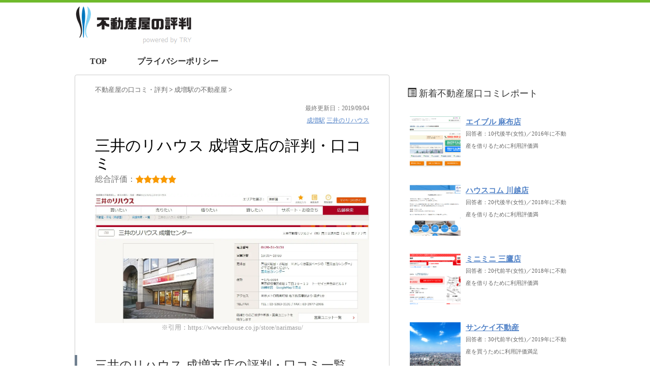

--- FILE ---
content_type: text/html; charset=UTF-8
request_url: https://realestate-navi.info/review/1147
body_size: 18357
content:
<!DOCTYPE html PUBLIC "-//W3C//DTD XHTML 1.0 Transitional//EN" "http://www.w3.org/TR/xhtml1/DTD/xhtml1-transitional.dtd">

<html lang="ja">
<head profile="http://gmpg.org/xfn/11">
<!-- Debug: Bootstrap Inserted by WordPress Twitter Bootstrap CSS plugin v3.4.1-0 http://icwp.io/w/ -->
<link rel="stylesheet" type="text/css" href="https://realestate-navi.info/wp-content/plugins/wordpress-bootstrap-css/resources/bootstrap-3.4.1/css/bootstrap.css" />
<!-- / WordPress Twitter Bootstrap CSS Plugin from iControlWP. -->
<!-- Global site tag (gtag.js) - Google Analytics -->
<script async src="https://www.googletagmanager.com/gtag/js?id=UA-107260089-3"></script>
<script>
  window.dataLayer = window.dataLayer || [];
  function gtag(){dataLayer.push(arguments);}
  gtag('js', new Date());

  gtag('config', 'UA-107260089-3');
</script>

<meta http-equiv="Content-Type" content="text/html; charset=UTF-8" />
<meta name="robots" content="index">
<title>
三井のリハウス 成増支店の評判・口コミ【不動産屋の評価・レビュー@成増駅】</title>
<link rel="alternate" type="application/rss+xml" title="不動産屋の評判 RSS Feed" href="https://realestate-navi.info/feed" />
<link rel="pingback" href="https://realestate-navi.info/xmlrpc.php" />
<link rel="shortcut icon" href="https://realestate-navi.info/wp-content/themes/stinger3ver20140327/images/rogo.ico" />

<!---css切り替え--->
<meta name="viewport" content="width=1024, maximum-scale=1, user-scalable=yes">
<link rel="stylesheet" href="https://realestate-navi.info/wp-content/themes/stinger3ver20140327/style.css" type="text/css" media="all" />
<meta name='robots' content='index, follow, max-image-preview:large, max-snippet:-1, max-video-preview:-1' />

	<!-- This site is optimized with the Yoast SEO plugin v20.4 - https://yoast.com/wordpress/plugins/seo/ -->
	<link rel="canonical" href="https://realestate-navi.info/review/1147" />
	<meta property="og:locale" content="ja_JP" />
	<meta property="og:type" content="article" />
	<meta property="og:title" content="三井のリハウス 成増支店の評判・口コミ【不動産屋の評価・レビュー@成増駅】" />
	<meta property="og:description" content="姉の紹介で今住んでいる物件を紹介してもらいました。不動産に関しては初心者のため、細かく丁寧に教えてくださいました。大きな買い物なので当然と言うかたもいるかもしれ…" />
	<meta property="og:url" content="https://realestate-navi.info/review/1147" />
	<meta property="og:site_name" content="不動産屋の評判" />
	<meta property="article:published_time" content="2018-08-27T09:46:06+00:00" />
	<meta property="article:modified_time" content="2019-09-04T09:25:08+00:00" />
	<meta property="og:image" content="https://realestate-navi.info/wp-content/uploads/2018/08/三井のリハウス-成増支店.jpg" />
	<meta property="og:image:width" content="1289" />
	<meta property="og:image:height" content="609" />
	<meta property="og:image:type" content="image/jpeg" />
	<meta name="author" content="不動産屋の評判編集部" />
	<meta name="twitter:card" content="summary_large_image" />
	<meta name="twitter:label1" content="執筆者" />
	<meta name="twitter:data1" content="不動産屋の評判編集部" />
	<script type="application/ld+json" class="yoast-schema-graph">{"@context":"https://schema.org","@graph":[{"@type":"WebPage","@id":"https://realestate-navi.info/review/1147","url":"https://realestate-navi.info/review/1147","name":"三井のリハウス 成増支店の評判・口コミ【不動産屋の評価・レビュー@成増駅】","isPartOf":{"@id":"https://realestate-navi.info/#website"},"primaryImageOfPage":{"@id":"https://realestate-navi.info/review/1147#primaryimage"},"image":{"@id":"https://realestate-navi.info/review/1147#primaryimage"},"thumbnailUrl":"https://realestate-navi.info/wp-content/uploads/2018/08/三井のリハウス-成増支店.jpg","datePublished":"2018-08-27T09:46:06+00:00","dateModified":"2019-09-04T09:25:08+00:00","author":{"@id":"https://realestate-navi.info/#/schema/person/8e0b6a5a30444dc144c80f7b1f0077df"},"breadcrumb":{"@id":"https://realestate-navi.info/review/1147#breadcrumb"},"inLanguage":"ja","potentialAction":[{"@type":"ReadAction","target":["https://realestate-navi.info/review/1147"]}]},{"@type":"ImageObject","inLanguage":"ja","@id":"https://realestate-navi.info/review/1147#primaryimage","url":"https://realestate-navi.info/wp-content/uploads/2018/08/三井のリハウス-成増支店.jpg","contentUrl":"https://realestate-navi.info/wp-content/uploads/2018/08/三井のリハウス-成増支店.jpg","width":1289,"height":609},{"@type":"BreadcrumbList","@id":"https://realestate-navi.info/review/1147#breadcrumb","itemListElement":[{"@type":"ListItem","position":1,"name":"ホーム","item":"https://realestate-navi.info/"},{"@type":"ListItem","position":2,"name":"三井のリハウス 成増支店"}]},{"@type":"WebSite","@id":"https://realestate-navi.info/#website","url":"https://realestate-navi.info/","name":"不動産屋の評判","description":"","potentialAction":[{"@type":"SearchAction","target":{"@type":"EntryPoint","urlTemplate":"https://realestate-navi.info/?s={search_term_string}"},"query-input":"required name=search_term_string"}],"inLanguage":"ja"},{"@type":"Person","@id":"https://realestate-navi.info/#/schema/person/8e0b6a5a30444dc144c80f7b1f0077df","name":"不動産屋の評判編集部","image":{"@type":"ImageObject","inLanguage":"ja","@id":"https://realestate-navi.info/#/schema/person/image/","url":"https://secure.gravatar.com/avatar/6171c091a1d8d1a7f29f0c8d5c96e332?s=96&d=mm&r=g","contentUrl":"https://secure.gravatar.com/avatar/6171c091a1d8d1a7f29f0c8d5c96e332?s=96&d=mm&r=g","caption":"不動産屋の評判編集部"},"url":"https://realestate-navi.info/review/author/b8ffded368516671f027afed53125c73b0054a10"}]}</script>
	<!-- / Yoast SEO plugin. -->


<script type="text/javascript">
window._wpemojiSettings = {"baseUrl":"https:\/\/s.w.org\/images\/core\/emoji\/14.0.0\/72x72\/","ext":".png","svgUrl":"https:\/\/s.w.org\/images\/core\/emoji\/14.0.0\/svg\/","svgExt":".svg","source":{"concatemoji":"https:\/\/realestate-navi.info\/wp-includes\/js\/wp-emoji-release.min.js?ver=6.2.8"}};
/*! This file is auto-generated */
!function(e,a,t){var n,r,o,i=a.createElement("canvas"),p=i.getContext&&i.getContext("2d");function s(e,t){p.clearRect(0,0,i.width,i.height),p.fillText(e,0,0);e=i.toDataURL();return p.clearRect(0,0,i.width,i.height),p.fillText(t,0,0),e===i.toDataURL()}function c(e){var t=a.createElement("script");t.src=e,t.defer=t.type="text/javascript",a.getElementsByTagName("head")[0].appendChild(t)}for(o=Array("flag","emoji"),t.supports={everything:!0,everythingExceptFlag:!0},r=0;r<o.length;r++)t.supports[o[r]]=function(e){if(p&&p.fillText)switch(p.textBaseline="top",p.font="600 32px Arial",e){case"flag":return s("\ud83c\udff3\ufe0f\u200d\u26a7\ufe0f","\ud83c\udff3\ufe0f\u200b\u26a7\ufe0f")?!1:!s("\ud83c\uddfa\ud83c\uddf3","\ud83c\uddfa\u200b\ud83c\uddf3")&&!s("\ud83c\udff4\udb40\udc67\udb40\udc62\udb40\udc65\udb40\udc6e\udb40\udc67\udb40\udc7f","\ud83c\udff4\u200b\udb40\udc67\u200b\udb40\udc62\u200b\udb40\udc65\u200b\udb40\udc6e\u200b\udb40\udc67\u200b\udb40\udc7f");case"emoji":return!s("\ud83e\udef1\ud83c\udffb\u200d\ud83e\udef2\ud83c\udfff","\ud83e\udef1\ud83c\udffb\u200b\ud83e\udef2\ud83c\udfff")}return!1}(o[r]),t.supports.everything=t.supports.everything&&t.supports[o[r]],"flag"!==o[r]&&(t.supports.everythingExceptFlag=t.supports.everythingExceptFlag&&t.supports[o[r]]);t.supports.everythingExceptFlag=t.supports.everythingExceptFlag&&!t.supports.flag,t.DOMReady=!1,t.readyCallback=function(){t.DOMReady=!0},t.supports.everything||(n=function(){t.readyCallback()},a.addEventListener?(a.addEventListener("DOMContentLoaded",n,!1),e.addEventListener("load",n,!1)):(e.attachEvent("onload",n),a.attachEvent("onreadystatechange",function(){"complete"===a.readyState&&t.readyCallback()})),(e=t.source||{}).concatemoji?c(e.concatemoji):e.wpemoji&&e.twemoji&&(c(e.twemoji),c(e.wpemoji)))}(window,document,window._wpemojiSettings);
</script>
<!-- realestate-navi.info is managing ads with Advanced Ads --><script id="reale-ready">
			window.advanced_ads_ready=function(e,a){a=a||"complete";var d=function(e){return"interactive"===a?"loading"!==e:"complete"===e};d(document.readyState)?e():document.addEventListener("readystatechange",(function(a){d(a.target.readyState)&&e()}),{once:"interactive"===a})},window.advanced_ads_ready_queue=window.advanced_ads_ready_queue||[];		</script>
		<style type="text/css">
img.wp-smiley,
img.emoji {
	display: inline !important;
	border: none !important;
	box-shadow: none !important;
	height: 1em !important;
	width: 1em !important;
	margin: 0 0.07em !important;
	vertical-align: -0.1em !important;
	background: none !important;
	padding: 0 !important;
}
</style>
	<link rel='stylesheet' id='wp-block-library-css' href='https://realestate-navi.info/wp-includes/css/dist/block-library/style.min.css?ver=6.2.8' type='text/css' media='all' />
<link rel='stylesheet' id='classic-theme-styles-css' href='https://realestate-navi.info/wp-includes/css/classic-themes.min.css?ver=6.2.8' type='text/css' media='all' />
<style id='global-styles-inline-css' type='text/css'>
body{--wp--preset--color--black: #000000;--wp--preset--color--cyan-bluish-gray: #abb8c3;--wp--preset--color--white: #ffffff;--wp--preset--color--pale-pink: #f78da7;--wp--preset--color--vivid-red: #cf2e2e;--wp--preset--color--luminous-vivid-orange: #ff6900;--wp--preset--color--luminous-vivid-amber: #fcb900;--wp--preset--color--light-green-cyan: #7bdcb5;--wp--preset--color--vivid-green-cyan: #00d084;--wp--preset--color--pale-cyan-blue: #8ed1fc;--wp--preset--color--vivid-cyan-blue: #0693e3;--wp--preset--color--vivid-purple: #9b51e0;--wp--preset--gradient--vivid-cyan-blue-to-vivid-purple: linear-gradient(135deg,rgba(6,147,227,1) 0%,rgb(155,81,224) 100%);--wp--preset--gradient--light-green-cyan-to-vivid-green-cyan: linear-gradient(135deg,rgb(122,220,180) 0%,rgb(0,208,130) 100%);--wp--preset--gradient--luminous-vivid-amber-to-luminous-vivid-orange: linear-gradient(135deg,rgba(252,185,0,1) 0%,rgba(255,105,0,1) 100%);--wp--preset--gradient--luminous-vivid-orange-to-vivid-red: linear-gradient(135deg,rgba(255,105,0,1) 0%,rgb(207,46,46) 100%);--wp--preset--gradient--very-light-gray-to-cyan-bluish-gray: linear-gradient(135deg,rgb(238,238,238) 0%,rgb(169,184,195) 100%);--wp--preset--gradient--cool-to-warm-spectrum: linear-gradient(135deg,rgb(74,234,220) 0%,rgb(151,120,209) 20%,rgb(207,42,186) 40%,rgb(238,44,130) 60%,rgb(251,105,98) 80%,rgb(254,248,76) 100%);--wp--preset--gradient--blush-light-purple: linear-gradient(135deg,rgb(255,206,236) 0%,rgb(152,150,240) 100%);--wp--preset--gradient--blush-bordeaux: linear-gradient(135deg,rgb(254,205,165) 0%,rgb(254,45,45) 50%,rgb(107,0,62) 100%);--wp--preset--gradient--luminous-dusk: linear-gradient(135deg,rgb(255,203,112) 0%,rgb(199,81,192) 50%,rgb(65,88,208) 100%);--wp--preset--gradient--pale-ocean: linear-gradient(135deg,rgb(255,245,203) 0%,rgb(182,227,212) 50%,rgb(51,167,181) 100%);--wp--preset--gradient--electric-grass: linear-gradient(135deg,rgb(202,248,128) 0%,rgb(113,206,126) 100%);--wp--preset--gradient--midnight: linear-gradient(135deg,rgb(2,3,129) 0%,rgb(40,116,252) 100%);--wp--preset--duotone--dark-grayscale: url('#wp-duotone-dark-grayscale');--wp--preset--duotone--grayscale: url('#wp-duotone-grayscale');--wp--preset--duotone--purple-yellow: url('#wp-duotone-purple-yellow');--wp--preset--duotone--blue-red: url('#wp-duotone-blue-red');--wp--preset--duotone--midnight: url('#wp-duotone-midnight');--wp--preset--duotone--magenta-yellow: url('#wp-duotone-magenta-yellow');--wp--preset--duotone--purple-green: url('#wp-duotone-purple-green');--wp--preset--duotone--blue-orange: url('#wp-duotone-blue-orange');--wp--preset--font-size--small: 13px;--wp--preset--font-size--medium: 20px;--wp--preset--font-size--large: 36px;--wp--preset--font-size--x-large: 42px;--wp--preset--spacing--20: 0.44rem;--wp--preset--spacing--30: 0.67rem;--wp--preset--spacing--40: 1rem;--wp--preset--spacing--50: 1.5rem;--wp--preset--spacing--60: 2.25rem;--wp--preset--spacing--70: 3.38rem;--wp--preset--spacing--80: 5.06rem;--wp--preset--shadow--natural: 6px 6px 9px rgba(0, 0, 0, 0.2);--wp--preset--shadow--deep: 12px 12px 50px rgba(0, 0, 0, 0.4);--wp--preset--shadow--sharp: 6px 6px 0px rgba(0, 0, 0, 0.2);--wp--preset--shadow--outlined: 6px 6px 0px -3px rgba(255, 255, 255, 1), 6px 6px rgba(0, 0, 0, 1);--wp--preset--shadow--crisp: 6px 6px 0px rgba(0, 0, 0, 1);}:where(.is-layout-flex){gap: 0.5em;}body .is-layout-flow > .alignleft{float: left;margin-inline-start: 0;margin-inline-end: 2em;}body .is-layout-flow > .alignright{float: right;margin-inline-start: 2em;margin-inline-end: 0;}body .is-layout-flow > .aligncenter{margin-left: auto !important;margin-right: auto !important;}body .is-layout-constrained > .alignleft{float: left;margin-inline-start: 0;margin-inline-end: 2em;}body .is-layout-constrained > .alignright{float: right;margin-inline-start: 2em;margin-inline-end: 0;}body .is-layout-constrained > .aligncenter{margin-left: auto !important;margin-right: auto !important;}body .is-layout-constrained > :where(:not(.alignleft):not(.alignright):not(.alignfull)){max-width: var(--wp--style--global--content-size);margin-left: auto !important;margin-right: auto !important;}body .is-layout-constrained > .alignwide{max-width: var(--wp--style--global--wide-size);}body .is-layout-flex{display: flex;}body .is-layout-flex{flex-wrap: wrap;align-items: center;}body .is-layout-flex > *{margin: 0;}:where(.wp-block-columns.is-layout-flex){gap: 2em;}.has-black-color{color: var(--wp--preset--color--black) !important;}.has-cyan-bluish-gray-color{color: var(--wp--preset--color--cyan-bluish-gray) !important;}.has-white-color{color: var(--wp--preset--color--white) !important;}.has-pale-pink-color{color: var(--wp--preset--color--pale-pink) !important;}.has-vivid-red-color{color: var(--wp--preset--color--vivid-red) !important;}.has-luminous-vivid-orange-color{color: var(--wp--preset--color--luminous-vivid-orange) !important;}.has-luminous-vivid-amber-color{color: var(--wp--preset--color--luminous-vivid-amber) !important;}.has-light-green-cyan-color{color: var(--wp--preset--color--light-green-cyan) !important;}.has-vivid-green-cyan-color{color: var(--wp--preset--color--vivid-green-cyan) !important;}.has-pale-cyan-blue-color{color: var(--wp--preset--color--pale-cyan-blue) !important;}.has-vivid-cyan-blue-color{color: var(--wp--preset--color--vivid-cyan-blue) !important;}.has-vivid-purple-color{color: var(--wp--preset--color--vivid-purple) !important;}.has-black-background-color{background-color: var(--wp--preset--color--black) !important;}.has-cyan-bluish-gray-background-color{background-color: var(--wp--preset--color--cyan-bluish-gray) !important;}.has-white-background-color{background-color: var(--wp--preset--color--white) !important;}.has-pale-pink-background-color{background-color: var(--wp--preset--color--pale-pink) !important;}.has-vivid-red-background-color{background-color: var(--wp--preset--color--vivid-red) !important;}.has-luminous-vivid-orange-background-color{background-color: var(--wp--preset--color--luminous-vivid-orange) !important;}.has-luminous-vivid-amber-background-color{background-color: var(--wp--preset--color--luminous-vivid-amber) !important;}.has-light-green-cyan-background-color{background-color: var(--wp--preset--color--light-green-cyan) !important;}.has-vivid-green-cyan-background-color{background-color: var(--wp--preset--color--vivid-green-cyan) !important;}.has-pale-cyan-blue-background-color{background-color: var(--wp--preset--color--pale-cyan-blue) !important;}.has-vivid-cyan-blue-background-color{background-color: var(--wp--preset--color--vivid-cyan-blue) !important;}.has-vivid-purple-background-color{background-color: var(--wp--preset--color--vivid-purple) !important;}.has-black-border-color{border-color: var(--wp--preset--color--black) !important;}.has-cyan-bluish-gray-border-color{border-color: var(--wp--preset--color--cyan-bluish-gray) !important;}.has-white-border-color{border-color: var(--wp--preset--color--white) !important;}.has-pale-pink-border-color{border-color: var(--wp--preset--color--pale-pink) !important;}.has-vivid-red-border-color{border-color: var(--wp--preset--color--vivid-red) !important;}.has-luminous-vivid-orange-border-color{border-color: var(--wp--preset--color--luminous-vivid-orange) !important;}.has-luminous-vivid-amber-border-color{border-color: var(--wp--preset--color--luminous-vivid-amber) !important;}.has-light-green-cyan-border-color{border-color: var(--wp--preset--color--light-green-cyan) !important;}.has-vivid-green-cyan-border-color{border-color: var(--wp--preset--color--vivid-green-cyan) !important;}.has-pale-cyan-blue-border-color{border-color: var(--wp--preset--color--pale-cyan-blue) !important;}.has-vivid-cyan-blue-border-color{border-color: var(--wp--preset--color--vivid-cyan-blue) !important;}.has-vivid-purple-border-color{border-color: var(--wp--preset--color--vivid-purple) !important;}.has-vivid-cyan-blue-to-vivid-purple-gradient-background{background: var(--wp--preset--gradient--vivid-cyan-blue-to-vivid-purple) !important;}.has-light-green-cyan-to-vivid-green-cyan-gradient-background{background: var(--wp--preset--gradient--light-green-cyan-to-vivid-green-cyan) !important;}.has-luminous-vivid-amber-to-luminous-vivid-orange-gradient-background{background: var(--wp--preset--gradient--luminous-vivid-amber-to-luminous-vivid-orange) !important;}.has-luminous-vivid-orange-to-vivid-red-gradient-background{background: var(--wp--preset--gradient--luminous-vivid-orange-to-vivid-red) !important;}.has-very-light-gray-to-cyan-bluish-gray-gradient-background{background: var(--wp--preset--gradient--very-light-gray-to-cyan-bluish-gray) !important;}.has-cool-to-warm-spectrum-gradient-background{background: var(--wp--preset--gradient--cool-to-warm-spectrum) !important;}.has-blush-light-purple-gradient-background{background: var(--wp--preset--gradient--blush-light-purple) !important;}.has-blush-bordeaux-gradient-background{background: var(--wp--preset--gradient--blush-bordeaux) !important;}.has-luminous-dusk-gradient-background{background: var(--wp--preset--gradient--luminous-dusk) !important;}.has-pale-ocean-gradient-background{background: var(--wp--preset--gradient--pale-ocean) !important;}.has-electric-grass-gradient-background{background: var(--wp--preset--gradient--electric-grass) !important;}.has-midnight-gradient-background{background: var(--wp--preset--gradient--midnight) !important;}.has-small-font-size{font-size: var(--wp--preset--font-size--small) !important;}.has-medium-font-size{font-size: var(--wp--preset--font-size--medium) !important;}.has-large-font-size{font-size: var(--wp--preset--font-size--large) !important;}.has-x-large-font-size{font-size: var(--wp--preset--font-size--x-large) !important;}
.wp-block-navigation a:where(:not(.wp-element-button)){color: inherit;}
:where(.wp-block-columns.is-layout-flex){gap: 2em;}
.wp-block-pullquote{font-size: 1.5em;line-height: 1.6;}
</style>
<script type='text/javascript' src='https://realestate-navi.info/wp-includes/js/jquery/jquery.min.js?ver=3.6.4' id='jquery-core-js'></script>
<script type='text/javascript' src='https://realestate-navi.info/wp-includes/js/jquery/jquery-migrate.min.js?ver=3.4.0' id='jquery-migrate-js'></script>
<link rel="https://api.w.org/" href="https://realestate-navi.info/wp-json/" /><link rel="alternate" type="application/json" href="https://realestate-navi.info/wp-json/wp/v2/posts/1147" /><link rel='shortlink' href='https://realestate-navi.info/?p=1147' />
<link rel="alternate" type="application/json+oembed" href="https://realestate-navi.info/wp-json/oembed/1.0/embed?url=https%3A%2F%2Frealestate-navi.info%2Freview%2F1147" />
<link rel="alternate" type="text/xml+oembed" href="https://realestate-navi.info/wp-json/oembed/1.0/embed?url=https%3A%2F%2Frealestate-navi.info%2Freview%2F1147&#038;format=xml" />
<noscript><style>.lazyload[data-src]{display:none !important;}</style></noscript><style>.lazyload{background-image:none !important;}.lazyload:before{background-image:none !important;}</style>

</head>

<body class="post-template-default single single-post postid-1147 single-format-standard aa-prefix-reale-">
<script data-cfasync="false" data-no-defer="1">var ewww_webp_supported=false;</script>


<div id="container">
<div id="header">
  <div id="header-in">
    <div id="header-white">
    <div id="h-l">
		<p class="sitename"><a href="https://realestate-navi.info/"><img border="0" src="[data-uri]" alt="不動産屋の評判" data-src="https://realestate-navi.info/wp-content/uploads/2018/07/不動産屋の評判.png" decoding="async" class="lazyload"><noscript><img border="0" src="https://realestate-navi.info/wp-content/uploads/2018/07/不動産屋の評判.png" alt="不動産屋の評判" data-eio="l"></noscript></a></p>
		<p class="sitename_sp"><a href="https://realestate-navi.info/"><img border="0" src="[data-uri]" width="80%" alt="不動産屋の評判" data-src="https://realestate-navi.info/wp-content/uploads/2018/07/不動産屋の評判.png" decoding="async" class="lazyload"><noscript><img border="0" src="https://realestate-navi.info/wp-content/uploads/2018/07/不動産屋の評判.png" width="80%" alt="不動産屋の評判" data-eio="l"></noscript></a></p>
            <p class="descr">
              </p>
          </div>
    <!-- /#h-l --> 
  </div>
  </div>
  <!-- /#header-in --> 
</div>
<!-- /#header -->
<div id="gazou">
  <div id="gazou-in">
                <p id="headimg"></p>
          </div>
  <!-- /#gazou-in --> 
</div>
<!-- /#gazou -->
<div class="clear"></div>
<!--pcnavi-->
<div class="smanone">
  <div id="navi-in">
    <ul>
      <li> <a href="https://realestate-navi.info" title="トップページ">TOP</a> </li>
      <div class="menu"><ul>
<li class="page_item page-item-2"><a href="https://realestate-navi.info/policy">プライバシーポリシー</a></li>
</ul></div>
    </ul>
    <div class="clear"></div>
  </div>
</div>
<!--/pcnavi-->
<div id="wrap">
	

<div id="wrap-in">
<div id="main">

<div class="kuzu">
  <div id="breadcrumb">
    <div itemscope itemtype="http://data-vocabulary.org/Breadcrumb"> <a href="https://realestate-navi.info" itemprop="url"><span itemprop="title">不動産屋の口コミ・評判</span> </a> &gt; </div>
                        <div itemscope itemtype="http://data-vocabulary.org/Breadcrumb"> <a href="https://realestate-navi.info/area/narimasu" itemprop="url"> <span itemprop="title">成増駅</span>の不動産屋 </a> &gt; </div>
      </div>
</div>
<!--/kuzu-->
<div id="dendo"> </div>
<!-- /#dendo -->
<div class="post"> 
  <!--ループ開始-->
    <div class="kizi">
    <div class="blogbox">
      <span class="kdate"><p>
         最終更新日：2019/09/04      <br><a href="https://realestate-navi.info/area/narimasu" rel="category tag">成増駅</a> <a href="https://realestate-navi.info/brand/mitsui" rel="tag">三井のリハウス</a></p></span>
    </div>


    <h1 class="entry-title">
      三井のリハウス 成増支店の評判・口コミ
    </h1>


<div class="review">総合評価：<img src="[data-uri]" data-src="/wp-content/uploads/2018/07/star-orange.svg" decoding="async" class="lazyload" /><noscript><img src="/wp-content/uploads/2018/07/star-orange.svg" data-eio="l" /></noscript><img src="[data-uri]" data-src="/wp-content/uploads/2018/07/star-orange.svg" decoding="async" class="lazyload" /><noscript><img src="/wp-content/uploads/2018/07/star-orange.svg" data-eio="l" /></noscript><img src="[data-uri]" data-src="/wp-content/uploads/2018/07/star-orange.svg" decoding="async" class="lazyload" /><noscript><img src="/wp-content/uploads/2018/07/star-orange.svg" data-eio="l" /></noscript><img src="[data-uri]" data-src="/wp-content/uploads/2018/07/star-orange.svg" decoding="async" class="lazyload" /><noscript><img src="/wp-content/uploads/2018/07/star-orange.svg" data-eio="l" /></noscript><img src="[data-uri]" data-src="/wp-content/uploads/2018/07/star-orange.svg" decoding="async" class="lazyload" /><noscript><img src="/wp-content/uploads/2018/07/star-orange.svg" data-eio="l" /></noscript></div>

<br>
<img src="[data-uri]" width="100%" data-src="https://realestate-navi.info/wp-content/uploads/2018/08/三井のリハウス-成増支店.jpg" decoding="async" class="lazyload"><noscript><img src="https://realestate-navi.info/wp-content/uploads/2018/08/三井のリハウス-成増支店.jpg" width="100%" data-eio="l"></noscript>
<br>
<center><font size="-1" color="#999">※引用：https://www.rehouse.co.jp/store/narimasu/</font></center>




<h2>三井のリハウス 成増支店の評判・口コミ一覧</h2><p class="questionTitle">Q.三井のリハウス 成増支店を実際に利用してみて、満足した点、不満に感じた点をそれぞれ教えてください。</p>

    <div class="review_area">
<div class="review_person">回答者：30代前半(女性)／2017年に不動産を買うために利用</div>
<h3 class="info_name">評価</h3>
<p><img decoding="async" src="[data-uri]" data-src="/wp-content/uploads/2018/07/star-orange.svg" class="lazyload" /><noscript><img decoding="async" src="/wp-content/uploads/2018/07/star-orange.svg" data-eio="l" /></noscript><img decoding="async" src="[data-uri]" data-src="/wp-content/uploads/2018/07/star-orange.svg" class="lazyload" /><noscript><img decoding="async" src="/wp-content/uploads/2018/07/star-orange.svg" data-eio="l" /></noscript><img decoding="async" src="[data-uri]" data-src="/wp-content/uploads/2018/07/star-orange.svg" class="lazyload" /><noscript><img decoding="async" src="/wp-content/uploads/2018/07/star-orange.svg" data-eio="l" /></noscript><img decoding="async" src="[data-uri]" data-src="/wp-content/uploads/2018/07/star-orange.svg" class="lazyload" /><noscript><img decoding="async" src="/wp-content/uploads/2018/07/star-orange.svg" data-eio="l" /></noscript><img decoding="async" src="[data-uri]" data-src="/wp-content/uploads/2018/07/star-orange.svg" class="lazyload" /><noscript><img decoding="async" src="/wp-content/uploads/2018/07/star-orange.svg" data-eio="l" /></noscript></p>
<h3 class="info_name">満足した点：担当者のサポート</h3>
<p>姉の紹介で今住んでいる物件を紹介してもらいました。不動産に関しては初心者のため、細かく丁寧に教えてくださいました。大きな買い物なので当然と言う方もいるかもしれませんが、ローンの説明やメリット、デメリットの提案、そして、売り主様とのスムーズなやり取りが出来たのも担当者の力添えだと感じています。特にローンに関しては、育休中の私でも借りることのできる可能性を見つけて提案していただいたので、こちらも何でも必要なものなどはすぐに提出できるように行動できました。</p>
<h3 class="info_name">不満に感じた点：物件の紹介システム</h3>
<p>私がそうだったのですが、ほしい物件名を先に伝えて、情報が公開される前に、シークレットで教えてもらい、拝見しすぐに決めて購入させてもらいました。これはその地域を知っていて事前にここがいい！！と決まっている人には、とてもありがたい情報です。現に私も、ここの購入につなげたので本当に感謝しています。ですが、新しくこの地域に引っ越しをしてくる方にとっては、このようないい情報は出回ることなく縁することもできないのは、残念なことにもなります。</p></div>


<h2>三井のリハウス 成増支店の基本情報</h2>
<table class="infotable" width="100%" border="1">
  <tbody>
    <tr>
      <th width=30% class="table1">不動産会社名</th>
      <td width=70% class="table1">三井のリハウス 成増支店</td>
    </tr>
    <tr>
      <th>運営会社</th>
      <td>三井不動産リアルティ株式会社</td>
    </tr>
    <tr>
      <th>店舗住所</th>
      <td>〒175-0094 東京都板橋区成増１丁目３０−１３ トーセイ三井生命ビル１Ｆ</td>
    </tr>
    <tr>
      <th>アクセス</th>
      <td>東京メトロ有楽町線 地下鉄成増駅より 徒歩1分</td>
    </tr>
    <tr>
      <th>営業時間</th>
      <td>10:00〜18:00</td>
    </tr>
    <tr>
      <th>定休日</th>
      <td>毎週火曜日・水曜日</td>
    </tr>
    <tr>
      <th>URL</th>
      <td>                <a href="https://www.rehouse.co.jp/store/narimasu/">https://www.rehouse.co.jp/store/narimasu/</a>
                      </td>
    </tr>
  </tbody>
</table>


      </div>
    <!--ループ終了-->
  <div class="kizi02">
    <!--関連記事-->
<h2>成増駅の不動産会社の評判・口コミ</h2>

    <div class="sumbox02">
      <div id="topnews">
        <div>
                                        <dl>
              <h4> <a href="https://realestate-navi.info/review/6518">
                東急リバブル 成増センター                </a></h4>

			  <dt> <a href="https://realestate-navi.info/review/6518" title="東急リバブル 成増センター">
                            <img width="110" height="110" src="[data-uri]" class="attachment-thumb110 size-thumb110 wp-post-image lazyload" alt="" decoding="async"   data-src="https://realestate-navi.info/wp-content/uploads/2019/09/東急-110x110.png" data-srcset="https://realestate-navi.info/wp-content/uploads/2019/09/東急-110x110.png 110w, https://realestate-navi.info/wp-content/uploads/2019/09/東急-150x150.png 150w, https://realestate-navi.info/wp-content/uploads/2019/09/東急-100x100.png 100w" data-sizes="auto" /><noscript><img width="110" height="110" src="https://realestate-navi.info/wp-content/uploads/2019/09/東急-110x110.png" class="attachment-thumb110 size-thumb110 wp-post-image" alt="" decoding="async" srcset="https://realestate-navi.info/wp-content/uploads/2019/09/東急-110x110.png 110w, https://realestate-navi.info/wp-content/uploads/2019/09/東急-150x150.png 150w, https://realestate-navi.info/wp-content/uploads/2019/09/東急-100x100.png 100w" sizes="(max-width: 110px) 100vw, 110px" data-eio="l" /></noscript>                            </a> </dt>
            <dd>
              <p class="dami">

          <div class="review_archive">
            総合評価：<img src="[data-uri]" data-src="/wp-content/uploads/2018/07/star-orange.svg" decoding="async" class="lazyload" /><noscript><img src="/wp-content/uploads/2018/07/star-orange.svg" data-eio="l" /></noscript><img src="[data-uri]" data-src="/wp-content/uploads/2018/07/star-orange.svg" decoding="async" class="lazyload" /><noscript><img src="/wp-content/uploads/2018/07/star-orange.svg" data-eio="l" /></noscript><img src="[data-uri]" data-src="/wp-content/uploads/2018/07/star-orange.svg" decoding="async" class="lazyload" /><noscript><img src="/wp-content/uploads/2018/07/star-orange.svg" data-eio="l" /></noscript><img src="[data-uri]" data-src="/wp-content/uploads/2018/07/star-orange.svg" decoding="async" class="lazyload" /><noscript><img src="/wp-content/uploads/2018/07/star-orange.svg" data-eio="l" /></noscript><img src="[data-uri]" data-src="/wp-content/uploads/2018/07/star-orange.svg" decoding="async" class="lazyload" /><noscript><img src="/wp-content/uploads/2018/07/star-orange.svg" data-eio="l" /></noscript></div>
          <h5>ピックアップ口コミ</h5>
          <font size="-1"><p>担当者さんが物件探し、案内、値段交渉まで手伝ってくれました。希望を聞いた上でいろいろな所を回った結果、やっととても良くて満足できた所が見つけて購入になりました。…</p>
</font><br>
          <font size="-1" color="#999">
            <i class="glyphicon glyphicon-map-marker" aria-hidden="true"></i> アクセス：東武東上線/成増　東京メトロ有楽町線/地下鉄成増<br >
            <i class="glyphicon glyphicon-info-sign" aria-hidden="true"></i> 営業時間：10:00～18:00<br >
            <i class="glyphicon glyphicon-calendar" aria-hidden="true"></i> 定休日：火曜日・水曜日          </font>

              </p>
              <p class="motto"><a href="https://realestate-navi.info/review/6518">続きを読む</a></p>
            </dd>
          </dl>


<br><br>

                    <dl>
              <h4> <a href="https://realestate-navi.info/review/8352">
                ちゃおちゃおハウス                </a></h4>

			  <dt> <a href="https://realestate-navi.info/review/8352" title="ちゃおちゃおハウス">
                            <img width="110" height="110" src="[data-uri]" class="attachment-thumb110 size-thumb110 wp-post-image lazyload" alt="ちゃおちゃおハウス" decoding="async"   data-src="https://realestate-navi.info/wp-content/uploads/2020/03/ちゃおちゃおハウス-110x110.png" data-srcset="https://realestate-navi.info/wp-content/uploads/2020/03/ちゃおちゃおハウス-110x110.png 110w, https://realestate-navi.info/wp-content/uploads/2020/03/ちゃおちゃおハウス-150x150.png 150w, https://realestate-navi.info/wp-content/uploads/2020/03/ちゃおちゃおハウス-100x100.png 100w" data-sizes="auto" /><noscript><img width="110" height="110" src="https://realestate-navi.info/wp-content/uploads/2020/03/ちゃおちゃおハウス-110x110.png" class="attachment-thumb110 size-thumb110 wp-post-image" alt="ちゃおちゃおハウス" decoding="async" srcset="https://realestate-navi.info/wp-content/uploads/2020/03/ちゃおちゃおハウス-110x110.png 110w, https://realestate-navi.info/wp-content/uploads/2020/03/ちゃおちゃおハウス-150x150.png 150w, https://realestate-navi.info/wp-content/uploads/2020/03/ちゃおちゃおハウス-100x100.png 100w" sizes="(max-width: 110px) 100vw, 110px" data-eio="l" /></noscript>                            </a> </dt>
            <dd>
              <p class="dami">

          <div class="review_archive">
            総合評価：<img src="[data-uri]" data-src="/wp-content/uploads/2018/07/star-orange.svg" decoding="async" class="lazyload" /><noscript><img src="/wp-content/uploads/2018/07/star-orange.svg" data-eio="l" /></noscript><img src="[data-uri]" data-src="/wp-content/uploads/2018/07/star-orange.svg" decoding="async" class="lazyload" /><noscript><img src="/wp-content/uploads/2018/07/star-orange.svg" data-eio="l" /></noscript><img src="[data-uri]" data-src="/wp-content/uploads/2018/07/star-orange.svg" decoding="async" class="lazyload" /><noscript><img src="/wp-content/uploads/2018/07/star-orange.svg" data-eio="l" /></noscript><img src="[data-uri]" data-src="/wp-content/uploads/2018/07/star-orange.svg" decoding="async" class="lazyload" /><noscript><img src="/wp-content/uploads/2018/07/star-orange.svg" data-eio="l" /></noscript><img src="[data-uri]" data-src="/wp-content/uploads/2018/07/star-gray.svg" decoding="async" class="lazyload" /><noscript><img src="/wp-content/uploads/2018/07/star-gray.svg" data-eio="l" /></noscript></div>
          <h5>ピックアップ口コミ</h5>
          <font size="-1"><p>私は単身赴任者が利用している物件を探していました。理由としては、週末や祝日、年末年始や大型連休など帰省する方が多く比較的静かな環境になると考えてました。また、お…</p>
</font><br>
          <font size="-1" color="#999">
            <i class="glyphicon glyphicon-map-marker" aria-hidden="true"></i> アクセス：東武東上線成増駅北口　徒歩1分<br >
            <i class="glyphicon glyphicon-info-sign" aria-hidden="true"></i> 営業時間：9:00～17:30<br >
            <i class="glyphicon glyphicon-calendar" aria-hidden="true"></i> 定休日：年中無休（年末年始除く）          </font>

              </p>
              <p class="motto"><a href="https://realestate-navi.info/review/8352">続きを読む</a></p>
            </dd>
          </dl>


<br><br>

                    <dl>
              <h4> <a href="https://realestate-navi.info/review/4746">
                ハウスコム 成増店                </a></h4>

			  <dt> <a href="https://realestate-navi.info/review/4746" title="ハウスコム 成増店">
                            <img width="110" height="110" src="[data-uri]" class="attachment-thumb110 size-thumb110 wp-post-image lazyload" alt="" decoding="async"   data-src="https://realestate-navi.info/wp-content/uploads/2019/05/ハウスコム-成増店-110x110.png" data-srcset="https://realestate-navi.info/wp-content/uploads/2019/05/ハウスコム-成増店-110x110.png 110w, https://realestate-navi.info/wp-content/uploads/2019/05/ハウスコム-成増店-150x150.png 150w, https://realestate-navi.info/wp-content/uploads/2019/05/ハウスコム-成増店-100x100.png 100w" data-sizes="auto" /><noscript><img width="110" height="110" src="https://realestate-navi.info/wp-content/uploads/2019/05/ハウスコム-成増店-110x110.png" class="attachment-thumb110 size-thumb110 wp-post-image" alt="" decoding="async" srcset="https://realestate-navi.info/wp-content/uploads/2019/05/ハウスコム-成増店-110x110.png 110w, https://realestate-navi.info/wp-content/uploads/2019/05/ハウスコム-成増店-150x150.png 150w, https://realestate-navi.info/wp-content/uploads/2019/05/ハウスコム-成増店-100x100.png 100w" sizes="(max-width: 110px) 100vw, 110px" data-eio="l" /></noscript>                            </a> </dt>
            <dd>
              <p class="dami">

          <div class="review_archive">
            総合評価：<img src="[data-uri]" data-src="/wp-content/uploads/2018/07/star-orange.svg" decoding="async" class="lazyload" /><noscript><img src="/wp-content/uploads/2018/07/star-orange.svg" data-eio="l" /></noscript><img src="[data-uri]" data-src="/wp-content/uploads/2018/07/star-orange.svg" decoding="async" class="lazyload" /><noscript><img src="/wp-content/uploads/2018/07/star-orange.svg" data-eio="l" /></noscript><img src="[data-uri]" data-src="/wp-content/uploads/2018/07/star-orange.svg" decoding="async" class="lazyload" /><noscript><img src="/wp-content/uploads/2018/07/star-orange.svg" data-eio="l" /></noscript><img src="[data-uri]" data-src="/wp-content/uploads/2018/07/star-orange.svg" decoding="async" class="lazyload" /><noscript><img src="/wp-content/uploads/2018/07/star-orange.svg" data-eio="l" /></noscript><img src="[data-uri]" data-src="/wp-content/uploads/2018/07/star-gray.svg" decoding="async" class="lazyload" /><noscript><img src="/wp-content/uploads/2018/07/star-gray.svg" data-eio="l" /></noscript></div>
          <h5>ピックアップ口コミ</h5>
          <font size="-1"><p>希望条件に合う部屋がなかなか見つからなかったのですが、そんな中でも少しでも条件に合うような部屋を見つけてきてくれました。こちらの話も笑顔で細かいところまで聞いて…</p>
</font><br>
          <font size="-1" color="#999">
            <i class="glyphicon glyphicon-map-marker" aria-hidden="true"></i> アクセス：東武東上線 成増駅 徒歩1分、副都心線 地下鉄成増駅 徒?8分<br >
            <i class="glyphicon glyphicon-info-sign" aria-hidden="true"></i> 営業時間：10:00〜18:30<br >
            <i class="glyphicon glyphicon-calendar" aria-hidden="true"></i> 定休日：無          </font>

              </p>
              <p class="motto"><a href="https://realestate-navi.info/review/4746">続きを読む</a></p>
            </dd>
          </dl>


<br><br>

                    <dl>
              <h4> <a href="https://realestate-navi.info/review/2876">
                エイブル 成増店                </a></h4>

			  <dt> <a href="https://realestate-navi.info/review/2876" title="エイブル 成増店">
                            <img width="110" height="110" src="[data-uri]" class="attachment-thumb110 size-thumb110 wp-post-image lazyload" alt="" decoding="async"   data-src="https://realestate-navi.info/wp-content/uploads/2018/11/エイブル-成増店-110x110.png" data-srcset="https://realestate-navi.info/wp-content/uploads/2018/11/エイブル-成増店-110x110.png 110w, https://realestate-navi.info/wp-content/uploads/2018/11/エイブル-成増店-150x150.png 150w, https://realestate-navi.info/wp-content/uploads/2018/11/エイブル-成増店-100x100.png 100w" data-sizes="auto" /><noscript><img width="110" height="110" src="https://realestate-navi.info/wp-content/uploads/2018/11/エイブル-成増店-110x110.png" class="attachment-thumb110 size-thumb110 wp-post-image" alt="" decoding="async" srcset="https://realestate-navi.info/wp-content/uploads/2018/11/エイブル-成増店-110x110.png 110w, https://realestate-navi.info/wp-content/uploads/2018/11/エイブル-成増店-150x150.png 150w, https://realestate-navi.info/wp-content/uploads/2018/11/エイブル-成増店-100x100.png 100w" sizes="(max-width: 110px) 100vw, 110px" data-eio="l" /></noscript>                            </a> </dt>
            <dd>
              <p class="dami">

          <div class="review_archive">
            総合評価：<img src="[data-uri]" data-src="/wp-content/uploads/2018/07/star-orange.svg" decoding="async" class="lazyload" /><noscript><img src="/wp-content/uploads/2018/07/star-orange.svg" data-eio="l" /></noscript><img src="[data-uri]" data-src="/wp-content/uploads/2018/07/star-orange.svg" decoding="async" class="lazyload" /><noscript><img src="/wp-content/uploads/2018/07/star-orange.svg" data-eio="l" /></noscript><img src="[data-uri]" data-src="/wp-content/uploads/2018/07/star-orange.svg" decoding="async" class="lazyload" /><noscript><img src="/wp-content/uploads/2018/07/star-orange.svg" data-eio="l" /></noscript><img src="[data-uri]" data-src="/wp-content/uploads/2018/07/star-orange.svg" decoding="async" class="lazyload" /><noscript><img src="/wp-content/uploads/2018/07/star-orange.svg" data-eio="l" /></noscript><img src="[data-uri]" data-src="/wp-content/uploads/2018/07/star-half-orange.svg" decoding="async" class="lazyload" /><noscript><img src="/wp-content/uploads/2018/07/star-half-orange.svg" data-eio="l" /></noscript></div>
          <h5>ピックアップ口コミ</h5>
          <font size="-1"><p>初めは違う不動産屋さんも少し利用していたのですが、あまりいい物件がみつからなかったので思い切って不動産屋さんを変えてみようと思い、エイブルに行くことにしました。…</p>
</font><br>
          <font size="-1" color="#999">
            <i class="glyphicon glyphicon-map-marker" aria-hidden="true"></i> アクセス：東武東上線 成増駅 徒?3分、有楽町線 地下鉄成増駅 徒?5分<br >
            <i class="glyphicon glyphicon-info-sign" aria-hidden="true"></i> 営業時間：平日12:00〜18:30、土日祝10:00〜18:30<br >
            <i class="glyphicon glyphicon-calendar" aria-hidden="true"></i> 定休日：無休(年末年始を除く)          </font>

              </p>
              <p class="motto"><a href="https://realestate-navi.info/review/2876">続きを読む</a></p>
            </dd>
          </dl>


<br><br>

                    <dl>
              <h4> <a href="https://realestate-navi.info/review/5079">
                タイセイハウジー 成増店                </a></h4>

			  <dt> <a href="https://realestate-navi.info/review/5079" title="タイセイハウジー 成増店">
                            <img width="110" height="110" src="[data-uri]" class="attachment-thumb110 size-thumb110 wp-post-image lazyload" alt="" decoding="async"   data-src="https://realestate-navi.info/wp-content/uploads/2019/06/タイセイハウジー-成増店-110x110.png" data-srcset="https://realestate-navi.info/wp-content/uploads/2019/06/タイセイハウジー-成増店-110x110.png 110w, https://realestate-navi.info/wp-content/uploads/2019/06/タイセイハウジー-成増店-150x150.png 150w, https://realestate-navi.info/wp-content/uploads/2019/06/タイセイハウジー-成増店-100x100.png 100w" data-sizes="auto" /><noscript><img width="110" height="110" src="https://realestate-navi.info/wp-content/uploads/2019/06/タイセイハウジー-成増店-110x110.png" class="attachment-thumb110 size-thumb110 wp-post-image" alt="" decoding="async" srcset="https://realestate-navi.info/wp-content/uploads/2019/06/タイセイハウジー-成増店-110x110.png 110w, https://realestate-navi.info/wp-content/uploads/2019/06/タイセイハウジー-成増店-150x150.png 150w, https://realestate-navi.info/wp-content/uploads/2019/06/タイセイハウジー-成増店-100x100.png 100w" sizes="(max-width: 110px) 100vw, 110px" data-eio="l" /></noscript>                            </a> </dt>
            <dd>
              <p class="dami">

          <div class="review_archive">
            総合評価：<img src="[data-uri]" data-src="/wp-content/uploads/2018/07/star-orange.svg" decoding="async" class="lazyload" /><noscript><img src="/wp-content/uploads/2018/07/star-orange.svg" data-eio="l" /></noscript><img src="[data-uri]" data-src="/wp-content/uploads/2018/07/star-orange.svg" decoding="async" class="lazyload" /><noscript><img src="/wp-content/uploads/2018/07/star-orange.svg" data-eio="l" /></noscript><img src="[data-uri]" data-src="/wp-content/uploads/2018/07/star-orange.svg" decoding="async" class="lazyload" /><noscript><img src="/wp-content/uploads/2018/07/star-orange.svg" data-eio="l" /></noscript><img src="[data-uri]" data-src="/wp-content/uploads/2018/07/star-orange.svg" decoding="async" class="lazyload" /><noscript><img src="/wp-content/uploads/2018/07/star-orange.svg" data-eio="l" /></noscript><img src="[data-uri]" data-src="/wp-content/uploads/2018/07/star-gray.svg" decoding="async" class="lazyload" /><noscript><img src="/wp-content/uploads/2018/07/star-gray.svg" data-eio="l" /></noscript></div>
          <h5>ピックアップ口コミ</h5>
          <font size="-1"><p>家の内見について、事前に希望を伝えておけば、合致する物件について、いくつか候補を選んでくれて、その中で内見が可能なものを全て抑えてくれます。また、移動に際しては…</p>
</font><br>
          <font size="-1" color="#999">
            <i class="glyphicon glyphicon-map-marker" aria-hidden="true"></i> アクセス：副都心線 地下鉄成増駅 徒歩2分、東武東上線 成増駅 徒歩2分<br >
            <i class="glyphicon glyphicon-info-sign" aria-hidden="true"></i> 営業時間：10:00〜18:00<br >
            <i class="glyphicon glyphicon-calendar" aria-hidden="true"></i> 定休日：水曜日(1〜3月は無休)          </font>

              </p>
              <p class="motto"><a href="https://realestate-navi.info/review/5079">続きを読む</a></p>
            </dd>
          </dl>


<br><br>

                            </div>
      </div>
    </div>
	  
  </div>
  <!--/kizi--> 
  <!--/関連記事-->

<div class="kizi02">
  <div id="snsbox03">
  <div class="sns03">
    <ul class="snsb clearfix">
      <li> <a href="https://twitter.com/share" class="twitter-share-button" data-count="vertical" data-via="" data-url="https://realestate-navi.info/review/1147" data-text="三井のリハウス 成増支店">Tweet</a><script type="text/javascript" src="//platform.twitter.com/widgets.js"></script> 
      </li>
      <li>
        <iframe  scrolling="no" frameborder="0" style="border:none; overflow:hidden; width:70px; height:62px;" allowTransparency="true" data-src="https://www.facebook.com/plugins/like.php?href=https://realestate-navi.info/review/1147&amp;layout=box_count&amp;show_faces=false&amp;width=50&amp;action=like&amp;colorscheme=light&amp;height=62" class="lazyload"></iframe>
      </li>
      <li> <a href="https://b.hatena.ne.jp/entry/https://realestate-navi.info/review/1147" class="hatena-bookmark-button" data-hatena-bookmark-title="三井のリハウス 成増支店｜不動産屋の評判" data-hatena-bookmark-layout="vertical" title="このエントリーをはてなブックマークに追加"><img src="[data-uri]" alt="このエントリーをはてなブックマークに追加" width="20" height="20" style="border: none;" data-src="https://b.st-hatena.com/images/entry-button/button-only.gif" decoding="async" class="lazyload" /><noscript><img src="https://b.st-hatena.com/images/entry-button/button-only.gif" alt="このエントリーをはてなブックマークに追加" width="20" height="20" style="border: none;" data-eio="l" /></noscript></a><script type="text/javascript" src="https://b.st-hatena.com/js/bookmark_button.js" charset="utf-8" async="async"></script> 
      </li>
    </ul>
  </div>
</div>
  </div>

<!--ページナビ-->
  <div class="p-navi clearfix">
<dl>
             <dt>PREV  </dt><dd><a href="https://realestate-navi.info/review/1139">アシスト 武蔵小山店</a></dd>
                     <dt>NEXT  </dt><dd><a href="https://realestate-navi.info/review/1149">ピタットハウス 府中店</a></dd>
      </dl>
  </div>
</div>
<!-- END div.post -->
</div>
<!-- /#main -->
<div id="side">
  <div class="sidead">
  </div>
  <div class="kizi02"> 
    <!--最近のエントリ-->
<h4 class="menu_underh2"><span class="glyphicon glyphicon-list-alt" aria-hidden="true"></span> 新着不動産屋口コミレポート</h4>
    <div id="topnews">
      <div>

    <dl><dt class="side_a" ><span><a href="https://realestate-navi.info/review/8639" title="エイブル 麻布店">
            <img width="100" height="100" src="[data-uri]" class="attachment-thumb100 size-thumb100 wp-post-image lazyload" alt="エイブル 麻布店" decoding="async"   data-src="https://realestate-navi.info/wp-content/uploads/2020/05/エイブル麻布-100x100.png" data-srcset="https://realestate-navi.info/wp-content/uploads/2020/05/エイブル麻布-100x100.png 100w, https://realestate-navi.info/wp-content/uploads/2020/05/エイブル麻布-150x150.png 150w, https://realestate-navi.info/wp-content/uploads/2020/05/エイブル麻布-110x110.png 110w" data-sizes="auto" /><noscript><img width="100" height="100" src="https://realestate-navi.info/wp-content/uploads/2020/05/エイブル麻布-100x100.png" class="attachment-thumb100 size-thumb100 wp-post-image" alt="エイブル 麻布店" decoding="async" srcset="https://realestate-navi.info/wp-content/uploads/2020/05/エイブル麻布-100x100.png 100w, https://realestate-navi.info/wp-content/uploads/2020/05/エイブル麻布-150x150.png 150w, https://realestate-navi.info/wp-content/uploads/2020/05/エイブル麻布-110x110.png 110w" sizes="(max-width: 100px) 100vw, 100px" data-eio="l" /></noscript>        </a></span></dt><dd><a href="https://realestate-navi.info/review/8639" title="エイブル 麻布店">エイブル 麻布店</a>

<p>回答者：10代後半(女性)／2016年に不動産を借りるために利用評価満</p>
</dd>
<p class="clear"></p>
</dl>
    <dl><dt class="side_a" ><span><a href="https://realestate-navi.info/review/8638" title="ハウスコム 川越店">
            <img width="100" height="100" src="[data-uri]" class="attachment-thumb100 size-thumb100 wp-post-image lazyload" alt="ハウスコム 川越店" decoding="async"   data-src="https://realestate-navi.info/wp-content/uploads/2020/05/ハウスコム　川越-100x100.png" data-srcset="https://realestate-navi.info/wp-content/uploads/2020/05/ハウスコム　川越-100x100.png 100w, https://realestate-navi.info/wp-content/uploads/2020/05/ハウスコム　川越-150x150.png 150w, https://realestate-navi.info/wp-content/uploads/2020/05/ハウスコム　川越-110x110.png 110w" data-sizes="auto" /><noscript><img width="100" height="100" src="https://realestate-navi.info/wp-content/uploads/2020/05/ハウスコム　川越-100x100.png" class="attachment-thumb100 size-thumb100 wp-post-image" alt="ハウスコム 川越店" decoding="async" srcset="https://realestate-navi.info/wp-content/uploads/2020/05/ハウスコム　川越-100x100.png 100w, https://realestate-navi.info/wp-content/uploads/2020/05/ハウスコム　川越-150x150.png 150w, https://realestate-navi.info/wp-content/uploads/2020/05/ハウスコム　川越-110x110.png 110w" sizes="(max-width: 100px) 100vw, 100px" data-eio="l" /></noscript>        </a></span></dt><dd><a href="https://realestate-navi.info/review/8638" title="ハウスコム 川越店">ハウスコム 川越店</a>

<p>回答者：20代後半(女性)／2018年に不動産を借りるために利用評価満</p>
</dd>
<p class="clear"></p>
</dl>
    <dl><dt class="side_a" ><span><a href="https://realestate-navi.info/review/8637" title="ミニミニ 三鷹店">
            <img width="100" height="100" src="[data-uri]" class="attachment-thumb100 size-thumb100 wp-post-image lazyload" alt="ミニミニ 三鷹店" decoding="async"   data-src="https://realestate-navi.info/wp-content/uploads/2020/05/ミニミニ三鷹-100x100.png" data-srcset="https://realestate-navi.info/wp-content/uploads/2020/05/ミニミニ三鷹-100x100.png 100w, https://realestate-navi.info/wp-content/uploads/2020/05/ミニミニ三鷹-150x150.png 150w, https://realestate-navi.info/wp-content/uploads/2020/05/ミニミニ三鷹-110x110.png 110w" data-sizes="auto" /><noscript><img width="100" height="100" src="https://realestate-navi.info/wp-content/uploads/2020/05/ミニミニ三鷹-100x100.png" class="attachment-thumb100 size-thumb100 wp-post-image" alt="ミニミニ 三鷹店" decoding="async" srcset="https://realestate-navi.info/wp-content/uploads/2020/05/ミニミニ三鷹-100x100.png 100w, https://realestate-navi.info/wp-content/uploads/2020/05/ミニミニ三鷹-150x150.png 150w, https://realestate-navi.info/wp-content/uploads/2020/05/ミニミニ三鷹-110x110.png 110w" sizes="(max-width: 100px) 100vw, 100px" data-eio="l" /></noscript>        </a></span></dt><dd><a href="https://realestate-navi.info/review/8637" title="ミニミニ 三鷹店">ミニミニ 三鷹店</a>

<p>回答者：20代前半(女性)／2018年に不動産を借りるために利用評価満</p>
</dd>
<p class="clear"></p>
</dl>
    <dl><dt class="side_a" ><span><a href="https://realestate-navi.info/review/8636" title="サンケイ不動産">
            <img width="100" height="100" src="[data-uri]" class="attachment-thumb100 size-thumb100 wp-post-image lazyload" alt="サンケイ不動産" decoding="async"   data-src="https://realestate-navi.info/wp-content/uploads/2020/05/サンケイ不動産-100x100.png" data-srcset="https://realestate-navi.info/wp-content/uploads/2020/05/サンケイ不動産-100x100.png 100w, https://realestate-navi.info/wp-content/uploads/2020/05/サンケイ不動産-150x150.png 150w, https://realestate-navi.info/wp-content/uploads/2020/05/サンケイ不動産-110x110.png 110w" data-sizes="auto" /><noscript><img width="100" height="100" src="https://realestate-navi.info/wp-content/uploads/2020/05/サンケイ不動産-100x100.png" class="attachment-thumb100 size-thumb100 wp-post-image" alt="サンケイ不動産" decoding="async" srcset="https://realestate-navi.info/wp-content/uploads/2020/05/サンケイ不動産-100x100.png 100w, https://realestate-navi.info/wp-content/uploads/2020/05/サンケイ不動産-150x150.png 150w, https://realestate-navi.info/wp-content/uploads/2020/05/サンケイ不動産-110x110.png 110w" sizes="(max-width: 100px) 100vw, 100px" data-eio="l" /></noscript>        </a></span></dt><dd><a href="https://realestate-navi.info/review/8636" title="サンケイ不動産">サンケイ不動産</a>

<p>回答者：30代前半(女性)／2019年に不動産を買うために利用評価満足</p>
</dd>
<p class="clear"></p>
</dl>
    <dl><dt class="side_a" ><span><a href="https://realestate-navi.info/review/8635" title="ハウス・トゥ・ハウス 板橋東口店">
            <img width="100" height="100" src="[data-uri]" class="attachment-thumb100 size-thumb100 wp-post-image lazyload" alt="ハウス・トゥ・ハウス 板橋東口店" decoding="async"   data-src="https://realestate-navi.info/wp-content/uploads/2020/05/ハウストゥハウス-100x100.png" data-srcset="https://realestate-navi.info/wp-content/uploads/2020/05/ハウストゥハウス-100x100.png 100w, https://realestate-navi.info/wp-content/uploads/2020/05/ハウストゥハウス-150x150.png 150w, https://realestate-navi.info/wp-content/uploads/2020/05/ハウストゥハウス-110x110.png 110w" data-sizes="auto" /><noscript><img width="100" height="100" src="https://realestate-navi.info/wp-content/uploads/2020/05/ハウストゥハウス-100x100.png" class="attachment-thumb100 size-thumb100 wp-post-image" alt="ハウス・トゥ・ハウス 板橋東口店" decoding="async" srcset="https://realestate-navi.info/wp-content/uploads/2020/05/ハウストゥハウス-100x100.png 100w, https://realestate-navi.info/wp-content/uploads/2020/05/ハウストゥハウス-150x150.png 150w, https://realestate-navi.info/wp-content/uploads/2020/05/ハウストゥハウス-110x110.png 110w" sizes="(max-width: 100px) 100vw, 100px" data-eio="l" /></noscript>        </a></span></dt><dd><a href="https://realestate-navi.info/review/8635" title="ハウス・トゥ・ハウス 板橋東口店">ハウス・トゥ・ハウス 板橋東口店</a>

<p>回答者：30代前半(女性)／2016年に不動産を借りるために利用評価満</p>
</dd>
<p class="clear"></p>
</dl>
            <p class="motto"> <a href="https://realestate-navi.info/">→もっと見る</a></p>
      </div>
    </div>
    <!--/最近のエントリ-->

    <div id="twibox">
      <ul><li><div class="textwidget custom-html-widget"><br>
<h4><span class="glyphicon glyphicon-search" aria-hidden="true"></span> 人気の駅から探す</h4>

<a class="btn btn-default btn-lg btn-block" href="/area/shibuya">渋谷駅</a>
<a class="btn btn-default btn-lg btn-block" href="/area/ikebukuro">池袋駅</a>
<a class="btn btn-default btn-lg btn-block" href="/area/shinjuku">新宿駅</a>
<a class="btn btn-default btn-lg btn-block" href="/area/kamata">蒲田駅</a>
<a class="btn btn-default btn-lg btn-block" href="/area/kichijoji">吉祥寺駅</a>
<a class="btn btn-default btn-lg btn-block" href="/area/nakano">中野駅</a>
<a class="btn btn-default btn-lg btn-block" href="/area/machida">町田駅</a>
<a class="btn btn-default btn-lg btn-block" href="/area/hachioji">八王子駅</a>

</div></li></ul><ul><li><h4 class="menu_underh2">駅から不動産会社を探す</h4>
			<ul>
					<li class="cat-item cat-item-1"><a href="https://realestate-navi.info/area/other">その他</a> (106)
</li>
	<li class="cat-item cat-item-172"><a href="https://realestate-navi.info/area/tsutsujigaoka">つつじヶ丘駅</a> (3)
</li>
	<li class="cat-item cat-item-211"><a href="https://realestate-navi.info/area/tokyo-skytree">とうきょうスカイツリー駅</a> (1)
</li>
	<li class="cat-item cat-item-77"><a href="https://realestate-navi.info/area/tokiwadai">ときわ台駅</a> (1)
</li>
	<li class="cat-item cat-item-15"><a href="https://realestate-navi.info/area/hibarigaoka">ひばりヶ丘駅</a> (6)
</li>
	<li class="cat-item cat-item-161"><a href="https://realestate-navi.info/area/ichinoe">一之江駅</a> (2)
</li>
	<li class="cat-item cat-item-96"><a href="https://realestate-navi.info/area/hitotsubashi-gakuen">一橋学園駅</a> (3)
</li>
	<li class="cat-item cat-item-103"><a href="https://realestate-navi.info/area/manganji">万願寺駅</a> (2)
</li>
	<li class="cat-item cat-item-128"><a href="https://realestate-navi.info/area/mita">三田駅</a> (6)
</li>
	<li class="cat-item cat-item-84"><a href="https://realestate-navi.info/area/sangenjaya">三軒茶屋駅</a> (9)
</li>
	<li class="cat-item cat-item-6"><a href="https://realestate-navi.info/area/mitaka">三鷹駅</a> (16)
</li>
	<li class="cat-item cat-item-189"><a href="https://realestate-navi.info/area/kamimachi">上町駅</a> (1)
</li>
	<li class="cat-item cat-item-207"><a href="https://realestate-navi.info/area/kami-shakujii">上石神井駅</a> (6)
</li>
	<li class="cat-item cat-item-45"><a href="https://realestate-navi.info/area/ueno-hirokoji">上野広小路駅</a> (2)
</li>
	<li class="cat-item cat-item-255"><a href="https://realestate-navi.info/area/ueno-okachimachi">上野御徒町駅</a> (3)
</li>
	<li class="cat-item cat-item-76"><a href="https://realestate-navi.info/area/ueno">上野駅</a> (11)
</li>
	<li class="cat-item cat-item-173"><a href="https://realestate-navi.info/area/shimoigusa">下井草駅</a> (1)
</li>
	<li class="cat-item cat-item-8"><a href="https://realestate-navi.info/area/shimokitazawa">下北沢駅</a> (15)
</li>
	<li class="cat-item cat-item-298"><a href="https://realestate-navi.info/area/shimoakatsuka">下赤塚駅</a> (1)
</li>
	<li class="cat-item cat-item-312"><a href="https://realestate-navi.info/area/shimotakaido">下高井戸駅</a> (3)
</li>
	<li class="cat-item cat-item-280"><a href="https://realestate-navi.info/area/fudomae">不動前駅</a> (1)
</li>
	<li class="cat-item cat-item-195"><a href="https://realestate-navi.info/area/nakamurabashi">中村橋駅</a> (1)
</li>
	<li class="cat-item cat-item-281"><a href="https://realestate-navi.info/area/nakaitabashi">中板橋駅</a> (2)
</li>
	<li class="cat-item cat-item-170"><a href="https://realestate-navi.info/area/naka-meguro">中目黒駅</a> (7)
</li>
	<li class="cat-item cat-item-106"><a href="https://realestate-navi.info/area/nakano-sakaue">中野坂上駅</a> (3)
</li>
	<li class="cat-item cat-item-17"><a href="https://realestate-navi.info/area/nakano">中野駅</a> (24)
</li>
	<li class="cat-item cat-item-58"><a href="https://realestate-navi.info/area/kugahara">久が原駅</a> (2)
</li>
	<li class="cat-item cat-item-153"><a href="https://realestate-navi.info/area/kumegawa">久米川駅</a> (4)
</li>
	<li class="cat-item cat-item-238"><a href="https://realestate-navi.info/area/kameido">亀戸駅</a> (5)
</li>
	<li class="cat-item cat-item-249"><a href="https://realestate-navi.info/area/kameari">亀有駅</a> (3)
</li>
	<li class="cat-item cat-item-36"><a href="https://realestate-navi.info/area/futako-tamagawa">二子玉川駅</a> (6)
</li>
	<li class="cat-item cat-item-42"><a href="https://realestate-navi.info/area/gotanda">五反田駅</a> (9)
</li>
	<li class="cat-item cat-item-247"><a href="https://realestate-navi.info/area/keikyuukamata">京急蒲田駅</a> (3)
</li>
	<li class="cat-item cat-item-243"><a href="https://realestate-navi.info/area/keisei-ueno">京成上野駅</a> (3)
</li>
	<li class="cat-item cat-item-154"><a href="https://realestate-navi.info/area/keiseitateishi">京成立石駅</a> (1)
</li>
	<li class="cat-item cat-item-256"><a href="https://realestate-navi.info/area/kyobashi">京橋駅</a> (1)
</li>
	<li class="cat-item cat-item-283"><a href="https://realestate-navi.info/area/keioyomiuriland">京王よみうりランド駅</a> (1)
</li>
	<li class="cat-item cat-item-52"><a href="https://realestate-navi.info/area/keio-hachioji">京王八王子駅</a> (10)
</li>
	<li class="cat-item cat-item-245"><a href="https://realestate-navi.info/area/ningyocho">人形町駅</a> (5)
</li>
	<li class="cat-item cat-item-157"><a href="https://realestate-navi.info/area/sengawa">仙川駅</a> (2)
</li>
	<li class="cat-item cat-item-21"><a href="https://realestate-navi.info/area/yoyogi_uehara">代々木上原駅</a> (4)
</li>
	<li class="cat-item cat-item-72"><a href="https://realestate-navi.info/area/yoyogi">代々木駅</a> (4)
</li>
	<li class="cat-item cat-item-176"><a href="https://realestate-navi.info/area/daikanyama">代官山駅</a> (2)
</li>
	<li class="cat-item cat-item-107"><a href="https://realestate-navi.info/area/naka-okachimachi">仲御徒町駅</a> (2)
</li>
	<li class="cat-item cat-item-214"><a href="https://realestate-navi.info/area/sumiyoshi">住吉駅</a> (1)
</li>
	<li class="cat-item cat-item-187"><a href="https://realestate-navi.info/area/hoya">保谷駅</a> (3)
</li>
	<li class="cat-item cat-item-31"><a href="https://realestate-navi.info/area/hikarigaoka">光が丘駅</a> (1)
</li>
	<li class="cat-item cat-item-324"><a href="https://realestate-navi.info/area/hatchobori">八丁堀駅</a> (2)
</li>
	<li class="cat-item cat-item-241"><a href="https://realestate-navi.info/area/hachiojiminamino">八王子みなみ野駅</a> (1)
</li>
	<li class="cat-item cat-item-51"><a href="https://realestate-navi.info/area/hachioji">八王子駅</a> (21)
</li>
	<li class="cat-item cat-item-201"><a href="https://realestate-navi.info/area/roppongi-itchome">六本木一丁目駅</a> (2)
</li>
	<li class="cat-item cat-item-282"><a href="https://realestate-navi.info/area/roppongi">六本木駅</a> (3)
</li>
	<li class="cat-item cat-item-290"><a href="https://realestate-navi.info/area/bubaigawara">分倍河原駅</a> (1)
</li>
	<li class="cat-item cat-item-200"><a href="https://realestate-navi.info/area/hatsudai">初台駅</a> (2)
</li>
	<li class="cat-item cat-item-182"><a href="https://realestate-navi.info/area/kachidoki">勝どき駅</a> (3)
</li>
	<li class="cat-item cat-item-70"><a href="https://realestate-navi.info/area/kitasenju">北千住駅</a> (22)
</li>
	<li class="cat-item cat-item-73"><a href="https://realestate-navi.info/area/kitasando">北参道駅</a> (4)
</li>
	<li class="cat-item cat-item-321"><a href="https://realestate-navi.info/area/jujo">十条駅</a> (3)
</li>
	<li class="cat-item cat-item-29"><a href="https://realestate-navi.info/area/senkawa">千川駅</a> (2)
</li>
	<li class="cat-item cat-item-166"><a href="https://realestate-navi.info/area/chitosekarasuyama">千歳烏山駅</a> (8)
</li>
	<li class="cat-item cat-item-132"><a href="https://realestate-navi.info/area/chitose_funabashi">千歳船橋駅</a> (3)
</li>
	<li class="cat-item cat-item-320"><a href="https://realestate-navi.info/area/sendagaya">千駄ヶ谷駅</a> (1)
</li>
	<li class="cat-item cat-item-240"><a href="https://realestate-navi.info/area/chidoricho">千鳥町駅</a> (1)
</li>
	<li class="cat-item cat-item-313"><a href="https://realestate-navi.info/area/minami-senju">南千住駅</a> (1)
</li>
	<li class="cat-item cat-item-250"><a href="https://realestate-navi.info/area/minami_shinjuku">南新宿駅</a> (2)
</li>
	<li class="cat-item cat-item-174"><a href="https://realestate-navi.info/area/minami-sunamachi">南砂町駅</a> (1)
</li>
	<li class="cat-item cat-item-317"><a href="https://realestate-navi.info/area/harajuku">原宿駅</a> (3)
</li>
	<li class="cat-item cat-item-16"><a href="https://realestate-navi.info/area/kichijoji">吉祥寺駅</a> (22)
</li>
	<li class="cat-item cat-item-205"><a href="https://realestate-navi.info/area/shinagawaseaside">品川シーサイド駅</a> (1)
</li>
	<li class="cat-item cat-item-89"><a href="https://realestate-navi.info/area/shinagawa">品川駅</a> (8)
</li>
	<li class="cat-item cat-item-314"><a href="https://realestate-navi.info/area/yotsuya">四ツ谷駅</a> (1)
</li>
	<li class="cat-item cat-item-310"><a href="https://realestate-navi.info/area/yotsuya-sanchome">四谷三丁目駅</a> (2)
</li>
	<li class="cat-item cat-item-230"><a href="https://realestate-navi.info/area/kokkai-gijidomae">国会議事堂前駅</a> (1)
</li>
	<li class="cat-item cat-item-102"><a href="https://realestate-navi.info/area/kokubunji">国分寺駅</a> (10)
</li>
	<li class="cat-item cat-item-81"><a href="https://realestate-navi.info/area/kunitachi">国立駅</a> (8)
</li>
	<li class="cat-item cat-item-291"><a href="https://realestate-navi.info/area/gaiemmae">外苑前駅</a> (2)
</li>
	<li class="cat-item cat-item-133"><a href="https://realestate-navi.info/area/tama-center">多摩センター駅</a> (5)
</li>
	<li class="cat-item cat-item-306"><a href="https://realestate-navi.info/area/tama">多磨駅</a> (1)
</li>
	<li class="cat-item cat-item-67"><a href="https://realestate-navi.info/area/okubo">大久保駅</a> (4)
</li>
	<li class="cat-item cat-item-55"><a href="https://realestate-navi.info/area/oimachi">大井町駅</a> (13)
</li>
	<li class="cat-item cat-item-239"><a href="https://realestate-navi.info/area/oikeibajomae">大井競馬場前</a> (1)
</li>
	<li class="cat-item cat-item-252"><a href="https://realestate-navi.info/area/otsuka">大塚駅</a> (3)
</li>
	<li class="cat-item cat-item-254"><a href="https://realestate-navi.info/area/otsuka-ekimae">大塚駅前駅</a> (2)
</li>
	<li class="cat-item cat-item-85"><a href="https://realestate-navi.info/area/ooyama">大山駅</a> (3)
</li>
	<li class="cat-item cat-item-104"><a href="https://realestate-navi.info/area/ookayama">大岡山駅</a> (4)
</li>
	<li class="cat-item cat-item-209"><a href="https://realestate-navi.info/area/ojima">大島駅</a> (1)
</li>
	<li class="cat-item cat-item-301"><a href="https://realestate-navi.info/area/oosakihirokoji">大崎広小路駅</a> (1)
</li>
	<li class="cat-item cat-item-302"><a href="https://realestate-navi.info/area/osaki">大崎駅</a> (2)
</li>
	<li class="cat-item cat-item-292"><a href="https://realestate-navi.info/area/otemachi">大手町駅</a> (3)
</li>
	<li class="cat-item cat-item-208"><a href="https://realestate-navi.info/area/oomorikaigann">大森海岸駅</a> (2)
</li>
	<li class="cat-item cat-item-146"><a href="https://realestate-navi.info/area/oomori">大森駅</a> (12)
</li>
	<li class="cat-item cat-item-279"><a href="https://realestate-navi.info/area/oizumi-gakuen">大泉学園駅</a> (7)
</li>
	<li class="cat-item cat-item-65"><a href="https://realestate-navi.info/area/daimon">大門駅</a> (4)
</li>
	<li class="cat-item cat-item-192"><a href="https://realestate-navi.info/area/gakugeidai">学芸大学駅</a> (7)
</li>
	<li class="cat-item cat-item-318"><a href="https://realestate-navi.info/area/fujimigaoka">富士見ヶ丘駅</a> (1)
</li>
	<li class="cat-item cat-item-162"><a href="https://realestate-navi.info/area/kodemmacho">小伝馬町駅</a> (1)
</li>
	<li class="cat-item cat-item-135"><a href="https://realestate-navi.info/area/koiwa">小岩駅</a> (8)
</li>
	<li class="cat-item cat-item-221"><a href="https://realestate-navi.info/area/ogawamachi">小川町駅</a> (1)
</li>
	<li class="cat-item cat-item-277"><a href="https://realestate-navi.info/area/kotake-mukaihara">小竹向原駅</a> (1)
</li>
	<li class="cat-item cat-item-303"><a href="https://realestate-navi.info/area/oyamadai">尾山台駅</a> (1)
</li>
	<li class="cat-item cat-item-193"><a href="https://realestate-navi.info/area/iwamotocho">岩本町駅</a> (2)
</li>
	<li class="cat-item cat-item-24"><a href="https://realestate-navi.info/area/sugamo">巣鴨駅</a> (6)
</li>
	<li class="cat-item cat-item-188"><a href="https://realestate-navi.info/area/ichigaya">市ケ谷駅</a> (2)
</li>
	<li class="cat-item cat-item-294"><a href="https://realestate-navi.info/area/heiwadai">平和台駅</a> (1)
</li>
	<li class="cat-item cat-item-203"><a href="https://realestate-navi.info/area/hiro">広尾駅</a> (1)
</li>
	<li class="cat-item cat-item-39"><a href="https://realestate-navi.info/area/fuchu-honmachi">府中本町駅</a> (3)
</li>
	<li class="cat-item cat-item-38"><a href="https://realestate-navi.info/area/fuchu">府中駅</a> (12)
</li>
	<li class="cat-item cat-item-197"><a href="https://realestate-navi.info/area/korakuen">後楽園駅</a> (3)
</li>
	<li class="cat-item cat-item-46"><a href="https://realestate-navi.info/area/okachimachi">御徒町駅</a> (7)
</li>
	<li class="cat-item cat-item-66"><a href="https://realestate-navi.info/area/onarimon">御成門駅</a> (1)
</li>
	<li class="cat-item cat-item-145"><a href="https://realestate-navi.info/area/ochanomizu">御茶ノ水駅</a> (5)
</li>
	<li class="cat-item cat-item-105"><a href="https://realestate-navi.info/area/shimura-sakaue">志村坂上駅</a> (3)
</li>
	<li class="cat-item cat-item-293"><a href="https://realestate-navi.info/area/koigakubo">恋ヶ窪駅</a> (1)
</li>
	<li class="cat-item cat-item-61"><a href="https://realestate-navi.info/area/ebisu">恵比寿駅</a> (13)
</li>
	<li class="cat-item cat-item-217"><a href="https://realestate-navi.info/area/seijyogakuen_mae">成城学園前駅</a> (5)
</li>
	<li class="cat-item cat-item-7"><a href="https://realestate-navi.info/area/narimasu">成増駅</a> (15)
</li>
	<li class="cat-item cat-item-233"><a href="https://realestate-navi.info/area/naruse">成瀬駅</a> (2)
</li>
	<li class="cat-item cat-item-286"><a href="https://realestate-navi.info/area/togoshi-ginza">戸越銀座駅</a> (1)
</li>
	<li class="cat-item cat-item-285"><a href="https://realestate-navi.info/area/togoshi">戸越駅</a> (1)
</li>
	<li class="cat-item cat-item-159"><a href="https://realestate-navi.info/area/oshiage">押上駅</a> (4)
</li>
	<li class="cat-item cat-item-278"><a href="https://realestate-navi.info/area/haijima">拝島駅</a> (1)
</li>
	<li class="cat-item cat-item-235"><a href="https://realestate-navi.info/area/araiyakushi-mae">新井薬師前駅</a> (2)
</li>
	<li class="cat-item cat-item-68"><a href="https://realestate-navi.info/area/shin-okubo">新大久保駅</a> (3)
</li>
	<li class="cat-item cat-item-253"><a href="https://realestate-navi.info/area/shin-otsuka">新大塚駅</a> (3)
</li>
	<li class="cat-item cat-item-34"><a href="https://realestate-navi.info/area/shinjuku-sanchome">新宿三丁目駅</a> (9)
</li>
	<li class="cat-item cat-item-259"><a href="https://realestate-navi.info/area/shinjuku-gyoemmae">新宿御苑前駅</a> (3)
</li>
	<li class="cat-item cat-item-25"><a href="https://realestate-navi.info/area/shinjuku-nishiguchi">新宿西口駅</a> (12)
</li>
	<li class="cat-item cat-item-19"><a href="https://realestate-navi.info/area/shinjuku">新宿駅</a> (44)
</li>
	<li class="cat-item cat-item-78"><a href="https://realestate-navi.info/area/shin-koiwa">新小岩駅</a> (10)
</li>
	<li class="cat-item cat-item-220"><a href="https://realestate-navi.info/area/shin-ochanomizu">新御茶ノ水駅</a> (5)
</li>
	<li class="cat-item cat-item-163"><a href="https://realestate-navi.info/area/shin-nihonbashi">新日本橋駅</a> (3)
</li>
	<li class="cat-item cat-item-93"><a href="https://realestate-navi.info/area/shin-itabashi">新板橋駅</a> (3)
</li>
	<li class="cat-item cat-item-88"><a href="https://realestate-navi.info/area/shinbashi">新橋駅</a> (3)
</li>
	<li class="cat-item cat-item-276"><a href="https://realestate-navi.info/area/shinekoda">新江古田駅</a> (2)
</li>
	<li class="cat-item cat-item-56"><a href="https://realestate-navi.info/area/shinakitsu">新秋津駅</a> (4)
</li>
	<li class="cat-item cat-item-168"><a href="https://realestate-navi.info/area/shin-koenji">新高円寺駅</a> (5)
</li>
	<li class="cat-item cat-item-54"><a href="https://realestate-navi.info/area/hatanodai">旗の台駅</a> (3)
</li>
	<li class="cat-item cat-item-224"><a href="https://realestate-navi.info/area/nippori">日暮里駅</a> (8)
</li>
	<li class="cat-item cat-item-26"><a href="https://realestate-navi.info/area/nihombashi">日本橋駅</a> (7)
</li>
	<li class="cat-item cat-item-10"><a href="https://realestate-navi.info/area/hino">日野駅</a> (1)
</li>
	<li class="cat-item cat-item-83"><a href="https://realestate-navi.info/area/waseda">早稲田駅</a> (3)
</li>
	<li class="cat-item cat-item-227"><a href="https://realestate-navi.info/area/meidaimae">明大前駅</a> (7)
</li>
	<li class="cat-item cat-item-196"><a href="https://realestate-navi.info/area/kasuga">春日駅</a> (2)
</li>
	<li class="cat-item cat-item-190"><a href="https://realestate-navi.info/area/akishima">昭島駅</a> (4)
</li>
	<li class="cat-item cat-item-309"><a href="https://realestate-navi.info/area/akebonobashi">曙橋駅</a> (1)
</li>
	<li class="cat-item cat-item-229"><a href="https://realestate-navi.info/area/tsukishima">月島駅</a> (2)
</li>
	<li class="cat-item cat-item-322"><a href="https://realestate-navi.info/area/yurakucho">有楽町駅</a> (2)
</li>
	<li class="cat-item cat-item-308"><a href="https://realestate-navi.info/area/kiba">木場駅</a> (1)
</li>
	<li class="cat-item cat-item-300"><a href="https://realestate-navi.info/area/suehirocho">末広町駅</a> (1)
</li>
	<li class="cat-item cat-item-273"><a href="https://realestate-navi.info/area/motoyawata">本八幡駅</a> (1)
</li>
	<li class="cat-item cat-item-223"><a href="https://realestate-navi.info/area/hongo-sanchome">本郷三丁目駅</a> (2)
</li>
	<li class="cat-item cat-item-231"><a href="https://realestate-navi.info/area/hon-komagome">本駒込駅</a> (3)
</li>
	<li class="cat-item cat-item-143"><a href="https://realestate-navi.info/area/higashi-nakano">東中野駅</a> (6)
</li>
	<li class="cat-item cat-item-160"><a href="https://realestate-navi.info/area/tokyo">東京駅</a> (11)
</li>
	<li class="cat-item cat-item-270"><a href="https://realestate-navi.info/area/higashikoganei">東小金井駅</a> (2)
</li>
	<li class="cat-item cat-item-147"><a href="https://realestate-navi.info/area/higashi-shinjuku">東新宿駅</a> (3)
</li>
	<li class="cat-item cat-item-9"><a href="https://realestate-navi.info/area/higashimurayama">東村山駅</a> (1)
</li>
	<li class="cat-item cat-item-315"><a href="https://realestate-navi.info/area/tobu-nerima">東武練馬駅</a> (1)
</li>
	<li class="cat-item cat-item-194"><a href="https://realestate-navi.info/area/higashi-ikebukuro">東池袋駅</a> (4)
</li>
	<li class="cat-item cat-item-258"><a href="https://realestate-navi.info/area/higashi-nagasaki">東長崎駅</a> (1)
</li>
	<li class="cat-item cat-item-37"><a href="https://realestate-navi.info/area/toyochou">東陽町駅</a> (6)
</li>
	<li class="cat-item cat-item-261"><a href="https://realestate-navi.info/area/itabashi-kuyakushomae">板橋区役所前駅</a> (1)
</li>
	<li class="cat-item cat-item-251"><a href="https://realestate-navi.info/area/itabashihoncho">板橋本町駅</a> (1)
</li>
	<li class="cat-item cat-item-92"><a href="https://realestate-navi.info/area/itabashi">板橋駅</a> (5)
</li>
	<li class="cat-item cat-item-59"><a href="https://realestate-navi.info/area/shibamata">柴又駅</a> (1)
</li>
	<li class="cat-item cat-item-144"><a href="https://realestate-navi.info/area/sakurajosui">桜上水駅</a> (1)
</li>
	<li class="cat-item cat-item-101"><a href="https://realestate-navi.info/area/sakurashinmachi">桜新町駅</a> (4)
</li>
	<li class="cat-item cat-item-289"><a href="https://realestate-navi.info/area/umegaoka">梅ヶ丘駅</a> (2)
</li>
	<li class="cat-item cat-item-216"><a href="https://realestate-navi.info/area/umejima">梅島駅</a> (3)
</li>
	<li class="cat-item cat-item-155"><a href="https://realestate-navi.info/area/morishita">森下駅</a> (3)
</li>
	<li class="cat-item cat-item-43"><a href="https://realestate-navi.info/area/hashimoto">橋本駅</a> (1)
</li>
	<li class="cat-item cat-item-13"><a href="https://realestate-navi.info/area/musashisakai">武蔵境駅</a> (5)
</li>
	<li class="cat-item cat-item-124"><a href="https://realestate-navi.info/area/musashikoyama">武蔵小山駅</a> (5)
</li>
	<li class="cat-item cat-item-79"><a href="https://realestate-navi.info/area/musashi-kosugi">武蔵小杉駅</a> (1)
</li>
	<li class="cat-item cat-item-181"><a href="https://realestate-navi.info/area/musashikoganei">武蔵小金井駅</a> (3)
</li>
	<li class="cat-item cat-item-244"><a href="https://realestate-navi.info/area/suitengumae">水天宮前駅</a> (2)
</li>
	<li class="cat-item cat-item-260"><a href="https://realestate-navi.info/area/hikawadai">氷川台駅</a> (3)
</li>
	<li class="cat-item cat-item-23"><a href="https://realestate-navi.info/area/eifukucho">永福町駅</a> (6)
</li>
	<li class="cat-item cat-item-275"><a href="https://realestate-navi.info/area/ekoda">江古田駅</a> (5)
</li>
	<li class="cat-item cat-item-274"><a href="https://realestate-navi.info/area/edogawabashi">江戸川橋駅</a> (1)
</li>
	<li class="cat-item cat-item-57"><a href="https://realestate-navi.info/area/ikegami">池上駅</a> (3)
</li>
	<li class="cat-item cat-item-75"><a href="https://realestate-navi.info/area/ikejiri-ohashi">池尻大橋駅</a> (3)
</li>
	<li class="cat-item cat-item-5"><a href="https://realestate-navi.info/area/ikebukuro">池袋駅</a> (38)
</li>
	<li class="cat-item cat-item-248"><a href="https://realestate-navi.info/area/kabe">河辺駅</a> (6)
</li>
	<li class="cat-item cat-item-232"><a href="https://realestate-navi.info/area/izumi-taiikukan">泉体育館駅</a> (1)
</li>
	<li class="cat-item cat-item-212"><a href="https://realestate-navi.info/area/asakusabashi">浅草橋駅</a> (2)
</li>
	<li class="cat-item cat-item-266"><a href="https://realestate-navi.info/area/asakusa">浅草駅</a> (5)
</li>
	<li class="cat-item cat-item-64"><a href="https://realestate-navi.info/area/hamamatsucho">浜松町駅</a> (5)
</li>
	<li class="cat-item cat-item-219"><a href="https://realestate-navi.info/area/awajicho">淡路町駅</a> (4)
</li>
	<li class="cat-item cat-item-165"><a href="https://realestate-navi.info/area/kiyosumi-shirakawa">清澄白河駅</a> (2)
</li>
	<li class="cat-item cat-item-49"><a href="https://realestate-navi.info/area/kiyose">清瀬駅</a> (2)
</li>
	<li class="cat-item cat-item-18"><a href="https://realestate-navi.info/area/shibuya">渋谷駅</a> (52)
</li>
	<li class="cat-item cat-item-199"><a href="https://realestate-navi.info/area/tameike-sanno">溜池山王駅</a> (2)
</li>
	<li class="cat-item cat-item-20"><a href="https://realestate-navi.info/area/ushigome-yanagicho">牛込柳町駅</a> (2)
</li>
	<li class="cat-item cat-item-246"><a href="https://realestate-navi.info/area/ushigome-kagurazaka">牛込神楽坂駅</a> (2)
</li>
	<li class="cat-item cat-item-97"><a href="https://realestate-navi.info/area/komae">狛江駅</a> (3)
</li>
	<li class="cat-item cat-item-80"><a href="https://realestate-navi.info/area/oji-kamiya">王子神谷駅</a> (1)
</li>
	<li class="cat-item cat-item-44"><a href="https://realestate-navi.info/area/oji">王子駅</a> (8)
</li>
	<li class="cat-item cat-item-100"><a href="https://realestate-navi.info/area/mizue">瑞江駅</a> (6)
</li>
	<li class="cat-item cat-item-215"><a href="https://realestate-navi.info/area/yoga">用賀駅</a> (3)
</li>
	<li class="cat-item cat-item-186"><a href="https://realestate-navi.info/area/tanashi">田無駅</a> (8)
</li>
	<li class="cat-item cat-item-127"><a href="https://realestate-navi.info/area/tamachi">田町駅</a> (4)
</li>
	<li class="cat-item cat-item-264"><a href="https://realestate-navi.info/area/tabata">田端駅</a> (1)
</li>
	<li class="cat-item cat-item-48"><a href="https://realestate-navi.info/area/machiya">町屋駅</a> (2)
</li>
	<li class="cat-item cat-item-12"><a href="https://realestate-navi.info/area/machida">町田駅</a> (13)
</li>
	<li class="cat-item cat-item-123"><a href="https://realestate-navi.info/area/hakusan">白山駅</a> (5)
</li>
	<li class="cat-item cat-item-262"><a href="https://realestate-navi.info/area/shirokanedai">白金台駅</a> (1)
</li>
	<li class="cat-item cat-item-139"><a href="https://realestate-navi.info/area/shirokane-takanawa">白金高輪駅</a> (1)
</li>
	<li class="cat-item cat-item-272"><a href="https://realestate-navi.info/area/mejiro">目白駅</a> (1)
</li>
	<li class="cat-item cat-item-3"><a href="https://realestate-navi.info/area/meguro">目黒駅</a> (13)
</li>
	<li class="cat-item cat-item-225"><a href="https://realestate-navi.info/area/aihara">相原駅</a> (1)
</li>
	<li class="cat-item cat-item-319"><a href="https://realestate-navi.info/area/yaguchinowatashi">矢口渡駅</a> (1)
</li>
	<li class="cat-item cat-item-95"><a href="https://realestate-navi.info/area/shakujii-koen">石神井公園駅</a> (10)
</li>
	<li class="cat-item cat-item-263"><a href="https://realestate-navi.info/area/yutenji">祐天寺駅</a> (3)
</li>
	<li class="cat-item cat-item-47"><a href="https://realestate-navi.info/area/soshigayaokura">祖師ヶ谷大蔵駅</a> (4)
</li>
	<li class="cat-item cat-item-228"><a href="https://realestate-navi.info/area/jimbocho">神保町駅</a> (3)
</li>
	<li class="cat-item cat-item-218"><a href="https://realestate-navi.info/area/kagurazaka">神楽坂駅</a> (4)
</li>
	<li class="cat-item cat-item-99"><a href="https://realestate-navi.info/area/shinsen">神泉駅</a> (4)
</li>
	<li class="cat-item cat-item-267"><a href="https://realestate-navi.info/area/kanda">神田駅</a> (6)
</li>
	<li class="cat-item cat-item-62"><a href="https://realestate-navi.info/area/fussa">福生駅</a> (2)
</li>
	<li class="cat-item cat-item-90"><a href="https://realestate-navi.info/area/akitsu">秋津駅</a> (4)
</li>
	<li class="cat-item cat-item-167"><a href="https://realestate-navi.info/area/akihabara">秋葉原駅</a> (11)
</li>
	<li class="cat-item cat-item-295"><a href="https://realestate-navi.info/area/inaricho">稲荷町駅</a> (2)
</li>
	<li class="cat-item cat-item-204"><a href="https://realestate-navi.info/area/tachiaigawa">立会川駅</a> (1)
</li>
	<li class="cat-item cat-item-4"><a href="https://realestate-navi.info/area/tachikawa">立川駅</a> (21)
</li>
	<li class="cat-item cat-item-30"><a href="https://realestate-navi.info/area/takenotsuka">竹ノ塚駅</a> (5)
</li>
	<li class="cat-item cat-item-136"><a href="https://realestate-navi.info/area/sasazuka">笹塚駅</a> (4)
</li>
	<li class="cat-item cat-item-304"><a href="https://realestate-navi.info/area/tsukijishijo">築地市場駅</a> (2)
</li>
	<li class="cat-item cat-item-141"><a href="https://realestate-navi.info/area/koujiya">糀谷駅</a> (2)
</li>
	<li class="cat-item cat-item-257"><a href="https://realestate-navi.info/area/kyodo">経堂駅</a> (5)
</li>
	<li class="cat-item cat-item-27"><a href="https://realestate-navi.info/area/ayase">綾瀬駅</a> (16)
</li>
	<li class="cat-item cat-item-94"><a href="https://realestate-navi.info/area/nerima">練馬駅</a> (12)
</li>
	<li class="cat-item cat-item-271"><a href="https://realestate-navi.info/area/hamura">羽村駅</a> (1)
</li>
	<li class="cat-item cat-item-148"><a href="https://realestate-navi.info/area/seisekisakuragaoka">聖蹟桜ヶ丘駅</a> (6)
</li>
	<li class="cat-item cat-item-129"><a href="https://realestate-navi.info/area/jiyugaoka">自由が丘駅</a> (11)
</li>
	<li class="cat-item cat-item-284"><a href="https://realestate-navi.info/area/funabori">船堀駅</a> (1)
</li>
	<li class="cat-item cat-item-210"><a href="https://realestate-navi.info/area/hana-koganei">花小金井駅</a> (4)
</li>
	<li class="cat-item cat-item-108"><a href="https://realestate-navi.info/area/wakamatsu-kawada">若松河田駅</a> (2)
</li>
	<li class="cat-item cat-item-307"><a href="https://realestate-navi.info/area/kayabacho">茅場町駅</a> (1)
</li>
	<li class="cat-item cat-item-137"><a href="https://realestate-navi.info/area/myogadani">茗荷谷駅</a> (4)
</li>
	<li class="cat-item cat-item-40"><a href="https://realestate-navi.info/area/ogikubo">荻窪駅</a> (12)
</li>
	<li class="cat-item cat-item-60"><a href="https://realestate-navi.info/area/kikuna">菊名駅</a> (1)
</li>
	<li class="cat-item cat-item-164"><a href="https://realestate-navi.info/area/ochiai">落合駅</a> (3)
</li>
	<li class="cat-item cat-item-63"><a href="https://realestate-navi.info/area/kasai">葛西駅</a> (10)
</li>
	<li class="cat-item cat-item-14"><a href="https://realestate-navi.info/area/kamata">蒲田駅</a> (27)
</li>
	<li class="cat-item cat-item-171"><a href="https://realestate-navi.info/area/nishi-hachioji">西八王子駅</a> (1)
</li>
	<li class="cat-item cat-item-268"><a href="https://realestate-navi.info/area/nishidai">西台駅</a> (1)
</li>
	<li class="cat-item cat-item-185"><a href="https://realestate-navi.info/area/nishi-kunitachi">西国立駅</a> (2)
</li>
	<li class="cat-item cat-item-237"><a href="https://realestate-navi.info/area/nishi-ojima">西大島駅</a> (1)
</li>
	<li class="cat-item cat-item-86"><a href="https://realestate-navi.info/area/nishikoyama">西小山駅</a> (1)
</li>
	<li class="cat-item cat-item-158"><a href="https://realestate-navi.info/area/nishi-arai">西新井駅</a> (2)
</li>
	<li class="cat-item cat-item-22"><a href="https://realestate-navi.info/area/nishi-shinjuku-gochome">西新宿五丁目駅</a> (1)
</li>
	<li class="cat-item cat-item-71"><a href="https://realestate-navi.info/area/nishi-shinjuku">西新宿駅</a> (13)
</li>
	<li class="cat-item cat-item-296"><a href="https://realestate-navi.info/area/nishi-nippori">西日暮里駅</a> (1)
</li>
	<li class="cat-item cat-item-213"><a href="https://realestate-navi.info/area/seibu-shinjuku">西武新宿駅</a> (12)
</li>
	<li class="cat-item cat-item-140"><a href="https://realestate-navi.info/area/nishieifuku">西永福駅</a> (1)
</li>
	<li class="cat-item cat-item-142"><a href="https://realestate-navi.info/area/nishi-ogikubo">西荻窪駅</a> (6)
</li>
	<li class="cat-item cat-item-134"><a href="https://realestate-navi.info/area/nishikasai">西葛西駅</a> (9)
</li>
	<li class="cat-item cat-item-316"><a href="https://realestate-navi.info/area/nishi-magome">西馬込駅</a> (2)
</li>
	<li class="cat-item cat-item-311"><a href="https://realestate-navi.info/area/kanamecho">要町駅</a> (3)
</li>
	<li class="cat-item cat-item-50"><a href="https://realestate-navi.info/area/chofu">調布駅</a> (17)
</li>
	<li class="cat-item cat-item-297"><a href="https://realestate-navi.info/area/toyoda">豊田駅</a> (1)
</li>
	<li class="cat-item cat-item-265"><a href="https://realestate-navi.info/area/akado_shogakkomae">赤土小学校前駅</a> (1)
</li>
	<li class="cat-item cat-item-91"><a href="https://realestate-navi.info/area/akasaka-mitsuke">赤坂見附駅</a> (3)
</li>
	<li class="cat-item cat-item-169"><a href="https://realestate-navi.info/area/akasaka">赤坂駅</a> (6)
</li>
	<li class="cat-item cat-item-299"><a href="https://realestate-navi.info/area/akatsuka">赤塚駅</a> (1)
</li>
	<li class="cat-item cat-item-87"><a href="https://realestate-navi.info/area/akabane-iwabuchi">赤羽岩淵駅</a> (3)
</li>
	<li class="cat-item cat-item-11"><a href="https://realestate-navi.info/area/akabane">赤羽駅</a> (16)
</li>
	<li class="cat-item cat-item-236"><a href="https://realestate-navi.info/area/ettyuuzima">越中島駅</a> (1)
</li>
	<li class="cat-item cat-item-126"><a href="https://realestate-navi.info/area/tochomae">都庁前駅</a> (12)
</li>
	<li class="cat-item cat-item-130"><a href="https://realestate-navi.info/area/toritsu-daigaku">都立大学駅</a> (3)
</li>
	<li class="cat-item cat-item-32"><a href="https://realestate-navi.info/area/kanamachi">金町駅</a> (3)
</li>
	<li class="cat-item cat-item-98"><a href="https://realestate-navi.info/area/ginza-itchome">銀座一丁目駅</a> (2)
</li>
	<li class="cat-item cat-item-53"><a href="https://realestate-navi.info/area/kinshicho">錦糸町駅</a> (25)
</li>
	<li class="cat-item cat-item-125"><a href="https://realestate-navi.info/area/kanegafuchi">鐘ヶ淵駅</a> (1)
</li>
	<li class="cat-item cat-item-28"><a href="https://realestate-navi.info/area/nagahara">長原駅</a> (1)
</li>
	<li class="cat-item cat-item-82"><a href="https://realestate-navi.info/area/monzen-nakacho">門前仲町駅</a> (9)
</li>
	<li class="cat-item cat-item-33"><a href="https://realestate-navi.info/area/asagaya">阿佐ヶ谷駅</a> (6)
</li>
	<li class="cat-item cat-item-183"><a href="https://realestate-navi.info/area/aoyama-itchome">青山一丁目駅</a> (2)
</li>
	<li class="cat-item cat-item-206"><a href="https://realestate-navi.info/area/aomonoyokocho">青物横丁駅</a> (2)
</li>
	<li class="cat-item cat-item-269"><a href="https://realestate-navi.info/area/aoto">青砥駅</a> (3)
</li>
	<li class="cat-item cat-item-35"><a href="https://realestate-navi.info/area/iidabashi">飯田橋駅</a> (7)
</li>
	<li class="cat-item cat-item-287"><a href="https://realestate-navi.info/area/bakurochou">馬喰町駅</a> (1)
</li>
	<li class="cat-item cat-item-242"><a href="https://realestate-navi.info/area/magome">馬込駅</a> (1)
</li>
	<li class="cat-item cat-item-222"><a href="https://realestate-navi.info/area/komazawadaigaku">駒沢大学駅</a> (2)
</li>
	<li class="cat-item cat-item-202"><a href="https://realestate-navi.info/area/komagome">駒込駅</a> (11)
</li>
	<li class="cat-item cat-item-69"><a href="https://realestate-navi.info/area/koenji">高円寺駅</a> (16)
</li>
	<li class="cat-item cat-item-226"><a href="https://realestate-navi.info/area/takashimadaira">高島平駅</a> (1)
</li>
	<li class="cat-item cat-item-175"><a href="https://realestate-navi.info/area/takahatafudo">高幡不動駅</a> (2)
</li>
	<li class="cat-item cat-item-74"><a href="https://realestate-navi.info/area/takadanobaba">高田馬場駅</a> (19)
</li>
	<li class="cat-item cat-item-131"><a href="https://realestate-navi.info/area/takanawadai">高輪台駅</a> (1)
</li>
	<li class="cat-item cat-item-323"><a href="https://realestate-navi.info/area/uguisudani">鴬谷駅</a> (1)
</li>
	<li class="cat-item cat-item-305"><a href="https://realestate-navi.info/area/tsurukawa">鶴川駅</a> (1)
</li>
	<li class="cat-item cat-item-191"><a href="https://realestate-navi.info/area/saginomiya">鷺ノ宮駅</a> (1)
</li>
	<li class="cat-item cat-item-234"><a href="https://realestate-navi.info/area/saginuma">鷺沼駅</a> (1)
</li>
	<li class="cat-item cat-item-288"><a href="https://realestate-navi.info/area/kojimachi">麹町駅</a> (3)
</li>
	<li class="cat-item cat-item-184"><a href="https://realestate-navi.info/area/azabu-juban">麻布十番駅</a> (3)
</li>
			</ul>

			</li></ul>    </div>
  </div>
  <!--/kizi--> 
  <!--アドセンス-->
  <div id="ad1">
    <div style="text-align:center;">
      <!--ここにgoogleアドセンスコードを貼ると規約違反になるので注意して下さい-->

    </div>
  </div>
</div>
<!-- /#side -->
<div class="clear"></div>
<!-- /.cler -->
</div>
<!-- /#wrap-in -->

</div>
<!-- /#wrap -->
</div>
<!-- /#container -->
<div id="footer">
  <div id="footer-in">
    <div id="gadf"> </div>
    <p class="copy">Copyright&copy;
      不動産屋の評判      ,
      2018      All Rights Reserved.</p>
  </div>
  <!-- /#footer-in --> 
</div>
<script type='text/javascript' id='eio-lazy-load-js-before'>
var eio_lazy_vars = {"exactdn_domain":"","skip_autoscale":0,"threshold":0};
</script>
<script type='text/javascript' src='https://realestate-navi.info/wp-content/plugins/ewww-image-optimizer/includes/lazysizes.min.js?ver=693' id='eio-lazy-load-js'></script>
<script>!function(){window.advanced_ads_ready_queue=window.advanced_ads_ready_queue||[],advanced_ads_ready_queue.push=window.advanced_ads_ready;for(var d=0,a=advanced_ads_ready_queue.length;d<a;d++)advanced_ads_ready(advanced_ads_ready_queue[d])}();</script><!-- ページトップへ戻る -->
<div id="page-top"><a href="#wrapper">PAGE TOP ↑</a></div>

<!-- ページトップへ戻る　終わり --> 
<!---js切り替え--->
<script type="text/javascript" src="https://realestate-navi.info/wp-content/themes/stinger3ver20140327/base.js"></script>
<!-- ここにsns02 -->
<!-- ここまでsns02 -->


</body></html>